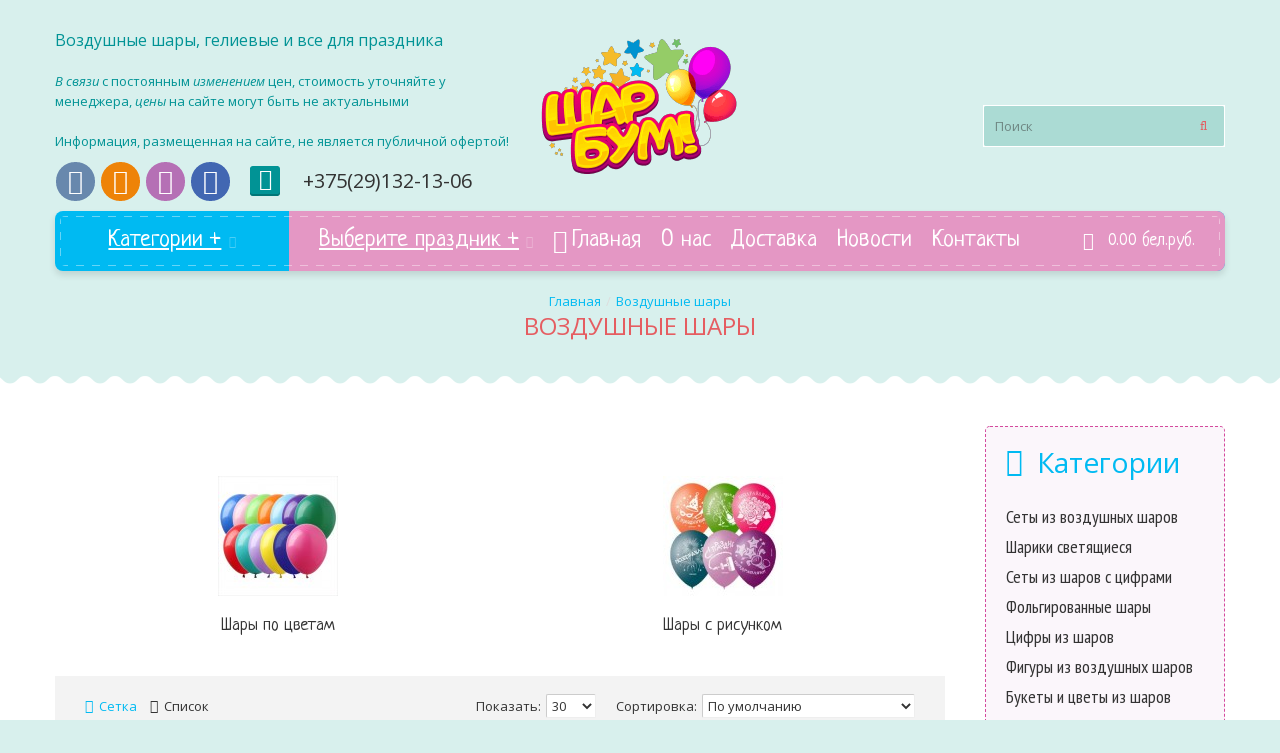

--- FILE ---
content_type: text/html; charset=utf-8
request_url: https://sharbum.by/vozdushnye-shary
body_size: 17143
content:
<!DOCTYPE html>
<html dir="ltr" lang="ru">
<head>
  <!-- Google Tag Manager -->
<script>(function(w,d,s,l,i){w[l]=w[l]||[];w[l].push({'gtm.start':
new Date().getTime(),event:'gtm.js'});var f=d.getElementsByTagName(s)[0],
j=d.createElement(s),dl=l!='dataLayer'?'&l='+l:'';j.async=true;j.src=
'https://www.googletagmanager.com/gtm.js?id='+i+dl;f.parentNode.insertBefore(j,f);
})(window,document,'script','dataLayer','GTM-T9J3P62');</script>
<!-- End Google Tag Manager -->
<meta charset="UTF-8" />
<link href='https://fonts.gstatic.com' rel='preconnect' crossorigin />
<meta name="viewport" content="width=device-width, initial-scale=1.0, maximum-scale=1.0">
<title>Латексные шары купить в Жодино, Борисове, Смолевичах</title>
<base href="https://sharbum.by/" />
<meta name="description" content="Латексные шары купить в Жодино, Борисове, Смолевичах в интернет магазине ШарБум. Все для вашего праздника! Все подробности по телефону: +375 (29) 132-13-06." />
<meta name="keywords" content="Латексные шары, Латексные шары купить" />
<meta http-equiv="X-UA-Compatible" content="IE=edge">
<meta name="generator" content="Kiddos 1.1.1/BurnEngine 1.1.1/OC 2.1.0.2/PHP 5.6.40" />
<link href="https://sharbum.by/vozdushnye-shary" rel="canonical" />
<link href="https://sharbum.by/vozdushnye-shary?page=2" rel="next" />
<link href="https://sharbum.by/image/catalog/sample_data/logo3 (1).png" rel="icon" />
<script data-capture="0">
function includeFontResource(e){"use strict";function t(e,t,c){e.addEventListener?e.addEventListener(t,c,!1):e.attachEvent&&e.attachEvent("on"+t,c)}function c(e){return window.localStorage&&localStorage.font_css_cache&&localStorage.font_css_cache_file===e}function n(){if(window.localStorage&&window.XMLHttpRequest)if(c(a))o(localStorage.font_css_cache);else{var e=new XMLHttpRequest;e.open("GET",a,!0),e.onreadystatechange=function(){4===e.readyState&&200===e.status&&(o(e.responseText),localStorage.font_css_cache=e.responseText,localStorage.font_css_cache_file=a)},e.send()}else{var t=document.createElement("link");t.href=a,t.rel="stylesheet",t.type="text/css",document.getElementsByTagName("head")[0].appendChild(t),document.cookie="font_css_cache"}}function o(e){var t=document.createElement("style");t.setAttribute("type","text/css"),document.getElementsByTagName("head")[0].appendChild(t),t.styleSheet?t.styleSheet.cssText=e:t.innerHTML=e}var a=e;window.localStorage&&localStorage.font_css_cache||document.cookie.indexOf("font_css_cache")>-1?n():t(window,"load",n)}
includeFontResource("//fonts.googleapis.com/css?family=Open+Sans:700italic,600italic,italic,600,700,regular%7CNeucha:regular%7CPT+Sans+Narrow:regular%7CCabin+Sketch:700%7CTitillium+Web:600&subset=latin,cyrillic,cyrillic,cyrillic,cyrillic-ext,latin");
</script>
<link rel="stylesheet" type="text/css" href="https://sharbum.by/image/cache/tb/main.38acaed6d147421a4ea4c89568cab9b5.css?id=1594987047" media="all" />
<link rel="stylesheet" type="text/css" href="https://sharbum.by/image/cache/tb/dynamic.dd3b705c9f9172296d034ae7b6d2e55b.css?id=278091192" media="all" />

<!--[if lt IE 10]>
<link rel="stylesheet" type="text/css" href="catalog/view/theme/BurnEngine/stylesheet/ie.css" media="screen" />
<![endif]-->
<script>(function(window) {
window.tbApp = window.tbApp || {};
var data = {"\/tb\/category_path":"34","\/tb\/route":"product\/category","\/tb\/cache_enabled":0,"\/tb\/basename":"BurnEngine","\/tb\/theme_stylesheet_url":null,"\/tb\/theme_catalog_resource_url":"https:\/\/sharbum.by\/catalog\/view\/theme\/BurnEngine\/","\/tb\/no_image":"https:\/\/sharbum.by\/image\/cache\/no_image-100x100.jpg","\/tb\/image_url":"https:\/\/sharbum.by\/image\/","\/tb\/url\/shopping_cart":"https:\/\/sharbum.by\/index.php?route=checkout\/cart","\/tb\/url\/image_cache":"https:\/\/sharbum.by\/image\/cache\/catalog\/","\/tb\/url\/wishlist":"https:\/\/sharbum.by\/index.php?route=account\/wishlist","\/tb\/url\/compare":"https:\/\/sharbum.by\/index.php?route=product\/compare","\/tb\/is_customer_logged":0,"\/tb\/maximum_width":1170,"\/tb\/msg_position":"topRight","\/tb\/msg_stack":"1","\/tb\/msg_timeout":"5000","\/lang\/text_failure":"\u00d0\u009e\u00d1\u0088\u00d0\u00b8\u00d0\u00b1\u00d0\u00ba\u00d0\u00b0","\/lang\/text_continue":"\u00d0\u009f\u00d1\u0080\u00d0\u00be\u00d0\u00b4\u00d0\u00be\u00d0\u00b6\u00d0\u00b8\u00d1\u0082\u00d1\u008c","\/lang\/text_continue_shopping":"\u00d0\u009f\u00d1\u0080\u00d0\u00be\u00d0\u00b4\u00d0\u00be\u00d0\u00bb\u00d0\u00b6\u00d0\u00b8\u00d1\u0082\u00d1\u008c \u00d0\u00bf\u00d0\u00be\u00d0\u00ba\u00d1\u0083\u00d0\u00bf\u00d0\u00ba\u00d0\u00b8","\/lang\/text_shopping_cart":"\u00d0\u0092\u00d0\u00b0\u00d1\u0088\u00d0\u00b0 \u00d0\u00ba\u00d0\u00be\u00d1\u0080\u00d0\u00b7\u00d0\u00b8\u00d0\u00bd\u00d0\u00b0","\/lang\/text_wishlist":"\u00d0\u0098\u00d0\u00b7\u00d0\u00b1\u00d1\u0080\u00d0\u00b0\u00d0\u00bd\u00d0\u00bd\u00d0\u00be\u00d0\u00b5","\/lang\/text_cart_updated":"\u00d0\u00a2\u00d0\u00be\u00d0\u00b2\u00d0\u00b0\u00d1\u0080 \u00d0\u00b4\u00d0\u00be\u00d0\u00b1\u00d0\u00b0\u00d0\u00b2\u00d0\u00bb\u00d0\u00b5\u00d0\u00bd \u00d0\u00b2 \u00d0\u00ba\u00d0\u00be\u00d1\u0080\u00d0\u00b7\u00d0\u00b8\u00d0\u00bd\u00d1\u0083!","\/lang\/text_wishlist_updated":"\u00d0\u0098\u00d0\u00b7\u00d0\u00b1\u00d1\u0080\u00d0\u00b0\u00d0\u00bd\u00d0\u00bd\u00d0\u00be\u00d0\u00b5 \u00d0\u00be\u00d0\u00b1\u00d0\u00bd\u00d0\u00be\u00d0\u00b2\u00d0\u00bb\u00d0\u00b5\u00d0\u00bd\u00d0\u00be!","\/lang\/text_compare_updated":"\u00d0\u00a2\u00d0\u00be\u00d0\u00b2\u00d0\u00b0\u00d1\u0080\u00d1\u008b \u00d0\u00b2 \u00d1\u0081\u00d1\u0080\u00d0\u00b0\u00d0\u00b2\u00d0\u00bd\u00d0\u00b5\u00d0\u00bd\u00d0\u00b8\u00d0\u00b8 \u00d0\u00be\u00d0\u00b1\u00d0\u00bd\u00d0\u00be\u00d0\u00b2\u00d0\u00bb\u00d0\u00b5\u00d0\u00bd\u00d1\u008b!","\/lang\/text_product_comparison":"\u00d0\u00a1\u00d1\u0080\u00d0\u00b0\u00d0\u00b2\u00d0\u00bd\u00d0\u00b5\u00d0\u00bd\u00d0\u00b8\u00d0\u00b5","\/lang\/text_previous":"\u00d0\u009f\u00d1\u0080\u00d0\u00b5\u00d0\u00b4\u00d1\u008b\u00d0\u00b4\u00d1\u0083\u00d1\u0089\u00d0\u00b8\u00d0\u00b9","\/lang\/text_next":"\u00d0\u00a1\u00d0\u00bb\u00d0\u00b5\u00d0\u00b4\u00d1\u0083\u00d1\u008e\u00d1\u0089\u00d0\u00b8\u00d0\u00b9","\/lang\/text_cookie_policy_title":"Cookie policy","\/lang\/text_cookie_policy_button":"Confirm"};
for(var key in data) tbApp[key] = data[key];
})(window);</script>
<script src="https://sharbum.by/catalog/view/theme/BurnEngine/javascript/critical.js?188275790"></script>
<script src="https://sharbum.by/catalog/view/theme/BurnEngine/javascript/jquery.min.js?1247939436"></script>
<script src="https://sharbum.by/catalog/view/theme/BurnEngine/javascript/jquery-migrate.min.js?1773370791"></script>
<script src="https://sharbum.by/catalog/view/theme/BurnEngine/javascript/bootstrap.min.js?675718391"></script>
<script src="https://sharbum.by/catalog/view/theme/BurnEngine/javascript/app.js?1448758979"></script>
<script src="https://sharbum.by/catalog/view/theme/BurnEngine/javascript/libs.min.js?32734192"></script>
<script src="https://sharbum.by/catalog/view/theme/BurnEngine/javascript/common.js?1386135608"></script>

<link href="catalog/view/javascript/jquery/owl-carousel/owl.carousel.css" type="text/css" rel="stylesheet" media="screen" />
<link href="catalog/view/javascript/jquery/owl-carousel/owl.transitions.css" type="text/css" rel="stylesheet" media="screen" />
<script type="text/javascript" src="catalog/view/javascript/jquery/owl-carousel/owl.carousel.min.js"></script>
</head>

<body class="product-category-34 tb_width_1170 tb_lang_ltr tb_page_product_category [base64]">
  <!-- Google Tag Manager (noscript) -->
<noscript><iframe src="https://www.googletagmanager.com/ns.html?id=GTM-T9J3P62"
height="0" width="0" style="display:none;visibility:hidden"></iframe></noscript>
<!-- End Google Tag Manager (noscript) -->

<div id="fb-root"></div><script type="text/javascript" data-capture="0">window.fbAsyncInit=function(){FB.init({status:true,xfbml:true});if(window.FB_XFBML_parsed!==undefined){window.FB_XFBML_parsed();}else{window.FB_XFBML_parsed=true;}};(function(d,s,id){var js,fjs=d.getElementsByTagName(s)[0];if(d.getElementById(id)){return;}js=d.createElement(s);js.id=id;js.async=true;js.src="//connect.facebook.net/en_US/all.js";fjs.parentNode.insertBefore(js,fjs);}(document,'script','facebook-jssdk'));</script>

<div id="wrapper" class="container-fluid">

  
  
  
  
  
  
  
  
  
  
  
  

  <script type="text/javascript" data-capture="0">
  window.tb_wishlist_label = 'Закладки (0)';
  </script>
<header id="header" class="tb_area_header container-fluid tb_pt_30 tb_pb_30">
  <div class="row_6JMb0 row-wrap tb_content_fixed tbMobileShow">
  <div class="row tb_gut_xs_30 tb_gut_sm_30 tb_gut_md_30 tb_gut_lg_30">
        <div class="col_nwfbv col col-xs-12 col-sm-fill col-md-fill col-lg-4 col-valign-middle tb_pt_0 tb_pr_0 tb_pb_0 tb_pl_0"><div id="Text_IQ1RbGV9" class="tb_wt tb_wt_text display-block"><div class="panel-body tb_text_wrap">
<p><span style="font-size:16px;">Воздушные шары, гелиевые и все для праздника</span></p>

<p><em>В связи</em> с постоянным <em>изменением</em> цен, стоимость уточняйте у менеджера, <em>цены</em> на сайте могут быть не актуальными</p>

<p>Информация, размещенная на сайте, не является публичной офертой!</p>
</div>
</div><div id="Separator_PlJX603O" class="tb_wt tb_wt_separator tb_mt_10 display-block text-left"><div class="tb_separator">
    <span class="clear border" style="border-bottom-width: 0px;"></span>
  </div></div><div id="IconList_JnlPcw22" class="tb_wt tb_wt_icon_list display-inline-block">
<ul class="tb_icon_list tb_inline_view tb_description_right text-center tb_ml_-5 tb_mr_-5 tb_pr_5 clearfix">
  <li>
    <div class="tb_icon_wrap" style="width: 40px; height: 40px; margin-left: 5px;">
      <a href="https://vk.com/club94656274" target="_blank" class="tb_icon tb_style_2 fa fa-vk" style="width: 39px;height: 39px;line-height: 39px;color: #ffffff;font-size: 25px;background-color: #6888ad;border-color: #6888ad;"></a>
    </div>  </li><li>
    <div class="tb_icon_wrap" style="width: 40px; height: 40px; margin-left: 5px;">
      <a href="https://ok.ru/group54334370349301" target="_blank" class="tb_icon tb_style_2 fa fa-odnoklassniki" style="width: 39px;height: 39px;line-height: 39px;color: #ffffff;font-size: 25px;background-color: #ee8308;border-color: #ee8308;"></a>
    </div>  </li><li>
    <div class="tb_icon_wrap" style="width: 40px; height: 40px; margin-left: 5px;">
      <a href="https://www.instagram.com/sharbum.by/" target="_blank" class="tb_icon tb_style_2 fa fa-instagram" style="width: 39px;height: 39px;line-height: 39px;color: #ffffff;font-size: 25px;background-color: #b570b5;border-color: #b570b5;"></a>
    </div>  </li><li>
    <div class="tb_icon_wrap" style="width: 40px; height: 40px; margin-left: 5px;">
      <a href="https://vk.com/away.php?to=https%3A%2F%2Fwww.facebook.com%2F%25D0%2592%25D1%2581%25D0%25B5-%25D0%25B4%25D0%25BB%25D1%258F-%25D0%25BF%25D1%2580%25D0%25B0%25D0%25B7%25D0%25B4%25D0%25BD%25D0%25B8%25D0%25BA%25D0%25B0-176384489580015%2F&cc_key=" target="_blank" class="tb_icon tb_style_2 fa fa-facebook-f" style="width: 39px;height: 39px;line-height: 39px;color: #ffffff;font-size: 25px;background-color: #4267b2;border-color: #4267b2;"></a>
    </div>  </li></ul>


</div><div id="IconList_Uj7mFjcS" class="tb_wt tb_wt_icon_list tbStickyShow tbMobileShow tbMobileMenuShow tbMobileMenuDisplayBlock tbMobilePosition-1 tb_ml_20 display-inline-block">
<ul class="tb_icon_list tb_inline_view tb_description_left text-right tb_ml_-0 tb_mr_-0 tb_pl_0 clearfix">
  <li>
    <div class="tb_icon_wrap" style="width: 30px; height: 30px; margin-right: 0px;">
      <a href="tel:+375291321306" target="_self" class="tb_icon tb_style_1 fa fa-phone" style="width: 30px;height: 30px;line-height: 30px;color: #ffffff;font-size: 22px;background-color: #019395;border-color: #019395;"></a>
    </div><div class="tb_description_wrap" style="padding-left: 13px;">
      <div class="tb_description tb_text_wrap"><p class="buttond"><a target="_self" style="cursor: pointer; font-size:20px;    font-family:open sans;  text-decoration: none; padding:5px 10px; color:#333; background-color:#dddddd9; border-radius:5px; border: 0px solid #019395;" href="tel:+375291321306">+375(29)132-13-06</a></p>
</div>
    </div>
      </li></ul>


</div></div>
        <div class="col_FSn7r col col-xs-12 col-sm-auto col-md-auto col-lg-4 col-align-center col-valign-middle tb_pt_0 tb_pr_0 tb_pb_0 tb_pl_0 tbMobileShow"><div id="HeaderLogoSystem_TXk8xnRf" class="tb_wt tb_wt_header_logo_system tbStickyShow tbMobileShow tbMobileMenuShow tbMobileMenuDisplayBlock tbMobilePosition-1 tb_mb_10 display-inline-block tb_system_logo"><a id="site_logo" href="https://sharbum.by/">
    <img src="https://sharbum.by/image/catalog/sample_data/logo3 (1).png" alt="Интернет магазин ШАРБУМ" />
  </a>
    <script>
  $('.tb_wt_header_logo_system').parent().addClass('tbLogoCol');
  </script></div><span class="tbToggleButtons tbMobileVisible tbMobileHidden">  <span class="tb_toggle btn btn-lg tb_no_text fa fa-bars tbToggleHeader tbMobileVisible tbMobileHidden"></span>  <span class="tb_toggle btn btn-lg tb_no_text fa-shopping-cart tbToggleCart tbMobileVisible tbMobileHidden"></span></span></div>
        <div class="col_R0vT9 col col-xs-12 col-sm-fill col-md-fill col-lg-4 col-align-end col-valign-middle tb_pt_0 tb_pr_0 tb_pb_0 tb_pl_0"><div id="HeaderSearchSystem_NBBqu26L" class="tb_wt tb_wt_header_search_system tbStickyShow tbStickyPosition-7 tbMobileMenuShow tbMobileMenuDisplayBlock tbMobilePosition-5 tb_mb_-20 tb_ml_20 display-inline-block tb_system_search tb_style_1"><div id="search">
  <div class="tb_search_wrap
              form-group-md                            ">
    <input type="text" name="search" value="" placeholder="Поиск" id="filter_keyword" class="input-md" />
    <a id="search_button"
       class="tb_search_button btn
                            btn-default
                                          fa fa-search                            btn-md"
       href="javascript:;"
       title="Поиск"></a>
  </div>
</div></div></div>
      </div>
</div><div class="row_jjj6j row-wrap tb_width_fixed tb_mt_10 tb_mb_-30 tbMainNavigationBar">
  <div class="row tb_gut_xs_0 tb_gut_sm_0 tb_gut_md_0 tb_gut_lg_0">
        <div class="col_eTdWN col col-xs-12 col-sm-1-5 col-md-1-5 col-lg-1-5 col-valign-middle tb_pt_10 tb_pr_0 tb_pb_10 tb_pl_0"><div id="Menu_EgSn9p0u" class="tb_wt tb_wt_menu tbStickyShow tbMobileMenuShow tbMobileMenuDisplayBlock tbMobilePosition-3 tbMainNavigation display-block">

<nav>
  <ul class="nav nav-horizontal nav-responsive nav-justified nav-justified-dropdown tb_separate_menus" data-relative_to="content">
    


<li id="menu_all_categories_Menu_EgSn9p0u_KSgKo" class="tb_link dropdown tb_megamenu .dropd tb_menu_all_categories">
  <span class="tb_toggle tb_bg_str_2"></span>
  <a href="javascript:;">
    <span class="tb_text">Категории +</span>
      </a>
    <div class="dropdown-menu">
    <div class="row tb_separate_columns tb_ip_20">
      <div class="col col-xs-12 col-sm-fill">
        <div class="tb_subcategories"><ul class="tb_listing tb_grid_view tb_gut_20 tb_style_1 tb_size_4">
      <li class="tb_menu_category_KSgKo">
        <a class="h4" href="https://sharbum.by/kompozitsii-iz-vozdushnyx-sharov">
      <span class="tb_text">Сеты из воздушных шаров</span>
    </a>
          </li>
      <li class="tb_menu_category_KSgKo">
        <a class="h4" href="https://sharbum.by/svetyschiesya-shary">
      <span class="tb_text">Шарики светящиеся</span>
    </a>
          </li>
      <li class="tb_menu_category_KSgKo">
        <a class="h4" href="https://sharbum.by/sety-iz-sharov-s-tsiframi">
      <span class="tb_text">Сеты из шаров с цифрами</span>
    </a>
          </li>
      <li class="tb_menu_category_KSgKo">
        <a class="h4" href="https://sharbum.by/folgirovannye-shary">
      <span class="tb_text">Фольгированные шары </span>
    </a>
          </li>
      <li class="tb_menu_category_KSgKo">
        <a class="h4" href="https://sharbum.by/tsifry-iz-sharov">
      <span class="tb_text">Цифры из шаров</span>
    </a>
          </li>
      <li class="tb_menu_category_KSgKo">
        <a class="h4" href="https://sharbum.by/figury-iz-vozdushnyx-sharov">
      <span class="tb_text">Фигуры из воздушных шаров</span>
    </a>
          </li>
      <li class="tb_menu_category_KSgKo">
        <a class="h4" href="https://sharbum.by/bukety-i-tsvety-iz-sharov">
      <span class="tb_text">Букеты и цветы из шаров</span>
    </a>
          </li>
      <li class="tb_menu_category_KSgKo">
        <a class="h4" href="https://sharbum.by/arki-iz-sharov">
      <span class="tb_text">Арки из шаров</span>
    </a>
          </li>
      <li class="tb_menu_category_KSgKo">
        <a class="h4" href="https://sharbum.by/vozdushnye-shary">
      <span class="tb_text">Воздушные шары</span>
    </a>
          </li>
      <li class="tb_menu_category_KSgKo">
        <a class="h4" href="https://sharbum.by/kubki-statuetki-medali">
      <span class="tb_text">Кубки, статуэтки, медали</span>
    </a>
          </li>
      <li class="tb_menu_category_KSgKo">
        <a class="h4" href="https://sharbum.by/prazdnichnaja-odnorazovaja-posuda-kolpachki-jazychki-gudki">
      <span class="tb_text">Праздничная одноразовая посуда, колпачки, язычки-гудки</span>
    </a>
          </li>
      <li class="tb_menu_category_KSgKo">
        <a class="h4" href="https://sharbum.by/svadebnye-aksessuary">
      <span class="tb_text">Свадебные аксессуары</span>
    </a>
          </li>
      <li class="tb_menu_category_KSgKo">
        <a class="h4" href="https://sharbum.by/cvechi-dlja-torta">
      <span class="tb_text">Свечи для торта</span>
    </a>
          </li>
      <li class="tb_menu_category_KSgKo">
        <a class="h4" href="https://sharbum.by/prazdnik">
      <span class="tb_text">Выберите праздник</span>
    </a>
          </li>
      <li class="tb_menu_category_KSgKo">
        <a class="h4" href="https://sharbum.by/oformlenie-zala-vypusknoj-svadba-detskij-sad">
      <span class="tb_text">Оформление зала (Свадьба, Юбилей, Выпускной, Корпоративные праздники)</span>
    </a>
          </li>
  </ul></div>
              </div>
          </div>
  </div>
  </li>

<script type="text/javascript" data-critical="1">
adjustItemSize('#menu_all_categories_Menu_EgSn9p0u_KSgKo .tb_subcategories');
</script>
  </ul>
</nav>

</div></div>
        <div class="col_KjQ7F col col-xs-12 col-sm-fill col-md-fill col-lg-fill col-valign-middle tb_pt_10 tb_pr_0 tb_pb_10 tb_pl_0"><div id="Menu_Vo9b7kFs" class="tb_wt tb_wt_menu tbStickyShow tbStickyFill tbMobileMenuShow tbMobileMenuDisplayBlock tbMobilePosition-3 tbMainNavigation tb_pl_30 display-block">

<nav>
  <ul class="nav nav-horizontal nav-responsive" data-relative_to="content">
    <li id="menu_category_Menu_Vo9b7kFs_87" class="tb_link dropdown tb_menu_category_87" data-responsive='{"1260": {"items_per_row": 8, "items_spacing": 30},"1120": {"items_per_row": 7, "items_spacing": 30},"980": {"items_per_row": 6, "items_spacing": 30},"840": {"items_per_row": 5, "items_spacing": 30},"700": {"items_per_row": 4, "items_spacing": 30},"560": {"items_per_row": 3, "items_spacing": 30},"420": {"items_per_row": 2, "items_spacing": 30},"280": {"items_per_row": 1, "items_spacing": 30}}'>
  <span class="tb_toggle tb_bg_str_2"></span>

    <a href="https://sharbum.by/prazdnik">
    <span class="tb_text"><span>Выберите праздник +</span></span>
      </a>
  
      <ul class=" tb_list_1 dropdown-menu">
      <li class="tb_menu_category_76 tb_link" data-thumb="https://sharbum.by/image/cache/catalog/category/P358AxD9uns-100x100.jpg">
        <a href="https://sharbum.by/prazdnik/1-sentjabrja-den-uchitelja">
      <span class="tb_text">1 сентября, день Учителя </span>
    </a>
      </li>
      <li class="tb_menu_category_77 tb_link" data-thumb="https://sharbum.by/image/cache/catalog/category/YXii8zv0BS8-100x100.jpg">
        <a href="https://sharbum.by/prazdnik/14-fevralja">
      <span class="tb_text">14 февраля</span>
    </a>
      </li>
      <li class="tb_menu_category_79 tb_link" data-thumb="https://sharbum.by/image/cache/catalog/category/x3003gXRCxI-100x100.jpg">
        <a href="https://sharbum.by/prazdnik/23-fevralja">
      <span class="tb_text">23 февраля</span>
    </a>
      </li>
      <li class="tb_menu_category_78 tb_link" data-thumb="https://sharbum.by/image/cache/catalog/category/4KMs7ZfwGtk-100x100.jpg">
        <a href="https://sharbum.by/prazdnik/8-marta">
      <span class="tb_text">8 Марта</span>
    </a>
      </li>
      <li class="tb_menu_category_80 tb_link" data-thumb="https://sharbum.by/image/cache/catalog/category/gfnm8VbSvcw-100x100.jpg">
        <a href="https://sharbum.by/prazdnik/vypiska-iz-roddoma">
      <span class="tb_text">Выписка из роддома</span>
    </a>
      </li>
      <li class="tb_menu_category_81 tb_link" data-thumb="https://sharbum.by/image/cache/catalog/category/iN7aYbg20UI-100x100.jpg">
        <a href="https://sharbum.by/prazdnik/vypusknoj-shkola-detsad">
      <span class="tb_text">Выпускной (школа, детсад) </span>
    </a>
      </li>
      <li class="tb_menu_category_91 tb_link">
        <a href="https://sharbum.by/prazdnik/devichnik">
      <span class="tb_text">Девичник</span>
    </a>
      </li>
      <li class="tb_menu_category_82 tb_link" data-thumb="https://sharbum.by/image/cache/catalog/category/doco61TzR2M-100x100.jpg">
        <a href="https://sharbum.by/prazdnik/den-rozhdenija">
      <span class="tb_text">День рождения</span>
    </a>
      </li>
      <li class="tb_menu_category_83 tb_link" data-thumb="https://sharbum.by/image/cache/catalog/category/OBanpp4WqJQ-100x100.jpg">
        <a href="https://sharbum.by/prazdnik/detskij-den-rozhdenja">
      <span class="tb_text">Детский День рождения </span>
    </a>
      </li>
      <li class="tb_menu_category_84 tb_link" data-thumb="https://sharbum.by/image/cache/catalog/category/fenkN3jwRyY-100x100.jpg">
        <a href="https://sharbum.by/prazdnik/dlja-restoranov-banketov">
      <span class="tb_text">Для ресторанов, банкетов</span>
    </a>
      </li>
      <li class="tb_menu_category_85 tb_link" data-thumb="https://sharbum.by/image/cache/catalog/category/EWkwM5KVpnI-100x100.jpg">
        <a href="https://sharbum.by/prazdnik/novyj-god-i-rozhdestvo">
      <span class="tb_text">Новый год и Рождество</span>
    </a>
      </li>
      <li class="tb_menu_category_88 tb_link" data-thumb="https://sharbum.by/image/cache/catalog/CmI4urUI1kk-100x100.jpg">
        <a href="https://sharbum.by/prazdnik/otkrytie-magazina-torgovogo-objekta">
      <span class="tb_text">Открытие магазина, офиса, торгового объекта</span>
    </a>
      </li>
      <li class="tb_menu_category_86 tb_link" data-thumb="https://sharbum.by/image/cache/catalog/category/Pff1qMOCkIQ-100x100.jpg">
        <a href="https://sharbum.by/prazdnik/svadba">
      <span class="tb_text">Свадьба</span>
    </a>
      </li>
      <li class="tb_menu_category_90 tb_link" data-thumb="https://sharbum.by/image/cache/catalog/yubilej-100x100.jpg">
        <a href="https://sharbum.by/prazdnik/jubilej">
      <span class="tb_text">Юбилей</span>
    </a>
      </li>
  </ul>    
</li>


<li id="menu_home_JrKRe" class="tb_menu_home tb_link">
    <a href="https://sharbum.by/">
    <span class="tb_text">
            <i class="fa fa-home"></i>
             Главная    </span>
  </a>
  </li><li class="tb_link tb_menu_page_4">
    <a href="https://sharbum.by/about_us">
    <span class="tb_text">О нас</span>
      </a>
  </li><li class="tb_link tb_menu_page_6">
    <a href="https://sharbum.by/delivery">
    <span class="tb_text">Доставка</span>
      </a>
  </li><li class="tb_link tb_menu_system_stories_index">
    <a href="https://sharbum.by/index.php?route=stories/index">
    <span class="tb_text">Новости</span>
      </a>
  </li><li class="tb_link tb_menu_page_8">
    <a href="https://sharbum.by/kontakty">
    <span class="tb_text">Контакты</span>
      </a>
  </li>  </ul>
</nav>

</div></div>
        <div class="col_N1TWn col col-xs-12 col-sm-auto col-md-auto col-lg-auto col-align-end col-valign-middle tb_pt_10 tb_pr_0 tb_pb_10 tb_pl_0"><div id="HeaderCartMenuSystem_HJ4nU3fO" class="tb_wt tb_wt_header_cart_menu_system tbStickyShow tbMobileHide tbStickyPosition-8 tbMainNavigation tb_pr_30 display-inline-block tb_system_cart_menu"><div id="cart">
  <ul class="nav nav-responsive">
    <li class="dropdown">
            <a class="btn btn-md tb_no_text tb_no_caret tbStickyOnly" href="https://sharbum.by/index.php?route=checkout/cart"><i class="fa-shopping-cart"></i></a>
            <h3 class="heading">
        <a href="https://sharbum.by/index.php?route=checkout/cart">
                    <i class="tb_icon fa-shopping-cart"></i>
                                                  <span class="tb_total border"><span class="tb_integer">0</span><span class="tb_decimal_point">.</span><span class="tb_decimal">00 </span><span class="tb_currency tb_after">бел.руб.</span></span>
                  </a>
      </h3>
      <div class="dropdown-menu">
        <div class="content">
          <h3>Ваша корзина</h3>
                    <div class="empty">Ваша корзина пуста!</div>
                    <script>
            tbUtils.removeClass(document.querySelector('.tb_wt_header_cart_menu_system .table-striped'), 'table-striped');
            Array.prototype.forEach.call(document.querySelectorAll('.tb_wt_header_cart_menu_system td .btn'), function(el) {
              tbUtils.removeClass(el, 'btn-danger btn-xs');
              tbUtils.addClass(el, 'btn-default btn-sm tb_no_text');
            });
          </script>
        </div>
      </div>
    </li>
  </ul>
</div></div></div>
      </div>
</div></header>


<section id="intro" class="tb_area_intro container-fluid tb_content_fixed tb_pb_45">
  <div class="row_zecuq row-wrap tb_mt_20">
  <div class="row tb_gut_xs_30 tb_gut_sm_30 tb_gut_md_30 tb_gut_lg_30">
        <div class="col_XsgJF col col-xs-12 col-sm-12 col-md-12 col-lg-12 col-align-center col-valign-top tb_pt_0 tb_pr_0 tb_pb_0 tb_pl_0"><div id="BreadcrumbsSystem_K1H46hb0" class="tb_wt tb_wt_breadcrumbs_system display-inline-block tb_system_breadcrumbs"><ul class="breadcrumb">
    <li><a href="https://sharbum.by/"><i class="fa fa-home"></i></a></li>
    <li><a href="https://sharbum.by/vozdushnye-shary">Воздушные шары</a></li>
  </ul></div><div id="Separator_ORLO88aN" class="tb_wt tb_wt_separator display-block text-left"><div class="tb_separator">
    <span class="clear border" style="border-bottom-width: 0px;"></span>
  </div></div><div id="PageTitleSystem_YxxaykfF" class="tb_wt tb_wt_page_title_system display-inline-block tb_system_page_title"><h1>Воздушные шары</h1></div></div>
      </div>
</div></section>


<section id="content" class="tb_area_content row-wrap tb_content_fixed tb_pt_40 tb_pb_40">
    <div class="row tb_gut_xs_30 tb_gut_sm_30 tb_gut_md_40 tb_gut_lg_40">

                <div class="main col col-xs-12 col-sm-fill col-md-fill">
      <div class="row_j3ZUD row-wrap tb_mb_30">
  <div class="row tb_gut_xs_30 tb_gut_sm_30 tb_gut_md_30 tb_gut_lg_30">
        <div class="col_zBDn7 col col-xs-12 col-sm-12 col-md-12 col-lg-12 col-align-default col-valign-top tb_pt_0 tb_pr_0 tb_pb_0 tb_pl_0"><div id="System_V5e7fl42" class="tb_wt tb_wt_system display-block tb_system_category_description"><div class="tb_category_description tb_text_wrap">
  <p><br></p>
</div></div></div>
      </div>
</div><div class="row_XeKnW row-wrap tb_mb_40">
  <div class="row tb_gut_xs_30 tb_gut_sm_30 tb_gut_md_30 tb_gut_lg_30">
        <div class="col_3eIfI col col-xs-12 col-sm-12 col-md-12 col-lg-12 col-valign-top tb_pt_0 tb_pr_0 tb_pb_0 tb_pl_0"><div id="SubcategoriesSystem_QVp8KQh5" class="tb_wt tb_wt_subcategories_system display-block tb_system_subcategory_listing"><div class="panel-body">
  
  <div class="tb_subcategories tb_listing tb_grid_view tb_cstyle_1 text-center tb_image_top tb_SubcategoriesSystem_QVp8KQh5_classes tb_side_nav">
        <div>
      <div class="tb_subcategory tb_item">
                <a class="thumbnail" href="https://sharbum.by/index.php?route=product/category&amp;path=34_57" title="Шары по цветам">
          <span class="image-holder" style="max-width: 120px;">
          <span style="padding-top: 100%">
            <img src="https://sharbum.by/image/cache/catalog/category/shary-po-cvetam-120x120.jpg"
                                  width="120"
                 height="120"
                 alt="Шары по цветам"
                 style="margin-top: -100%"
            />
          </span>
          </span>
        </a>
                        <h3>
          <a href="https://sharbum.by/index.php?route=product/category&amp;path=34_57">
            Шары по цветам                      </a>
        </h3>
                      </div>
    </div>
        <div>
      <div class="tb_subcategory tb_item">
                <a class="thumbnail" href="https://sharbum.by/index.php?route=product/category&amp;path=34_33" title="Шары с рисунком">
          <span class="image-holder" style="max-width: 120px;">
          <span style="padding-top: 100%">
            <img src="https://sharbum.by/image/cache/catalog/category/shary-s-risunkom-120x120.jpg"
                                  width="120"
                 height="120"
                 alt="Шары с рисунком"
                 style="margin-top: -100%"
            />
          </span>
          </span>
        </a>
                        <h3>
          <a href="https://sharbum.by/index.php?route=product/category&amp;path=34_33">
            Шары с рисунком                      </a>
        </h3>
                      </div>
    </div>
      </div>

  
</div>

<script type="text/javascript">
tbApp.onScriptLoaded(function() {
    });
</script>
<script type="text/javascript" data-critical="1">
adjustItemSize('#SubcategoriesSystem_QVp8KQh5', {"1200":{"items_per_row":8,"items_spacing":30},"1050":{"items_per_row":8,"items_spacing":30},"900":{"items_per_row":6,"items_spacing":30},"750":{"items_per_row":5,"items_spacing":30},"500":{"items_per_row":4,"items_spacing":30},"400":{"items_per_row":3,"items_spacing":30},"300":{"items_per_row":2,"items_spacing":30}})
</script></div></div>
      </div>
</div><div class="row_3JyxY row-wrap">
  <div class="row tb_gut_xs_30 tb_gut_sm_30 tb_gut_md_30 tb_gut_lg_30">
        <div class="col_fZUGk col col-xs-12 col-sm-12 col-md-12 col-lg-12 col-valign-top tb_pt_0 tb_pr_0 tb_pb_0 tb_pl_0"><div id="ProductsSystem_ReH9ivFH" class="tb_wt tb_wt_products_system display-block tb_system_products"><nav class="tb_listing_options tb_style_separate tb_mt_0 tb_mb_30 tb_pt_15 tb_pb_15 tb_pl_30 tb_pr_30">
  <div class="product-filter">
    <div class="display">
      <a class="tb_main_color" href="javascript:;" data-view="grid"><i class="fa fa-th-large"></i> Сетка</a>
      <a href="javascript:;" data-view="list"><i class="fa fa-th-list"></i> Список</a>
    </div>
        <div class="limit"><b>Показать:</b>
      <select onchange="location = this.value;">
                        <option value="https://sharbum.by/vozdushnye-shary?limit=25">25</option>
                                <option value="https://sharbum.by/vozdushnye-shary?limit=30" selected="selected">30</option>
                                <option value="https://sharbum.by/vozdushnye-shary?limit=50">50</option>
                                <option value="https://sharbum.by/vozdushnye-shary?limit=75">75</option>
                                <option value="https://sharbum.by/vozdushnye-shary?limit=100">100</option>
                      </select>
    </div>
    <div class="sort"><b>Сортировка:</b>
      <select onchange="location = this.value;">
                        <option value="https://sharbum.by/vozdushnye-shary?sort=p.sort_order&amp;order=ASC" selected="selected">По умолчанию</option>
                                <option value="https://sharbum.by/vozdushnye-shary?sort=pd.name&amp;order=ASC">Название (А - Я)</option>
                                <option value="https://sharbum.by/vozdushnye-shary?sort=pd.name&amp;order=DESC">Название (Я - А)</option>
                                <option value="https://sharbum.by/vozdushnye-shary?sort=p.price&amp;order=ASC">Цена (низкая &gt; высокая)</option>
                                <option value="https://sharbum.by/vozdushnye-shary?sort=p.price&amp;order=DESC">Цена (высокая &gt; низкая)</option>
                                <option value="https://sharbum.by/vozdushnye-shary?sort=rating&amp;order=DESC">Рейтинг (начиная с высокого)</option>
                                <option value="https://sharbum.by/vozdushnye-shary?sort=rating&amp;order=ASC">Рейтинг (начиная с низкого)</option>
                                <option value="https://sharbum.by/vozdushnye-shary?sort=p.model&amp;order=ASC">Модель (А - Я)</option>
                                <option value="https://sharbum.by/vozdushnye-shary?sort=p.model&amp;order=DESC">Модель (Я - А)</option>
                      </select>
    </div>
  </div>
</nav>

<div class="tb_products tb_listing tb_grid_view tb_style_separate tb_product_p_20 tb_buttons_1 tb_ProductsSystem_ReH9ivFH_classes">
    <div class="product-layout">
    <input class="product-id_339" type="hidden" value="" />
    <div class="product-thumb">
      <div class="image"><a href="https://sharbum.by/vozdushnye-shary/shar-s-geliem-assorti-goroshek-12-30sm-12-14-chasov-poleta"><span style="max-width: 200px;"><span style="padding-top: 100%"><img src="https://sharbum.by/image/cache/catalog/goroshek-as-200x200.jpg" width="200" height="200" alt="Шар с гелием ассорти Горошек 12&rdquo;/30см 12-14 часов полета" style="margin-top: -100%" /></span></span></a></div>      <div>
        <div class="caption">
          <h4><a href="https://sharbum.by/vozdushnye-shary/shar-s-geliem-assorti-goroshek-12-30sm-12-14-chasov-poleta">Шар с гелием ассорти Горошек 12&rdquo;/30см 12-14 часов полета</a></h4>                              <p class="price">
                        <span class="price-regular"><span class="tb_integer">5</span><span class="tb_decimal_point">.</span><span class="tb_decimal">10 </span><span class="tb_currency tb_after">бел.руб.</span></span>
                      </p>                                      </div>
                <div class="button-group">
          <div class="tb_button_add_to_cart">
                        <a class="btn btn-sm tb_icon_16 fa-shopping-cart" href="javascript:;" onclick="cart.add('339', '1');">
                          <span data-tooltip="Купить">Купить</span>
            </a>
          </div>                            </div>
                      </div>
                </div>
  </div>    <div class="product-layout">
    <input class="product-id_340" type="hidden" value="" />
    <div class="product-thumb">
      <div class="image"><a href="https://sharbum.by/vozdushnye-shary/shar-s-geliem-assorti-goroshek-12-30sm-ot-60-chasov-poleta"><span style="max-width: 200px;"><span style="padding-top: 100%"><img src="https://sharbum.by/image/cache/catalog/goroshek-as-200x200.jpg" width="200" height="200" alt="Шар с гелием ассорти Горошек 12&rdquo;/30см от 60 часов полета" style="margin-top: -100%" /></span></span></a></div>      <div>
        <div class="caption">
          <h4><a href="https://sharbum.by/vozdushnye-shary/shar-s-geliem-assorti-goroshek-12-30sm-ot-60-chasov-poleta">Шар с гелием ассорти Горошек 12&rdquo;/30см от 60 часов полета</a></h4>                              <p class="price">
                        <span class="price-regular"><span class="tb_integer">5</span><span class="tb_decimal_point">.</span><span class="tb_decimal">10 </span><span class="tb_currency tb_after">бел.руб.</span></span>
                      </p>                                      </div>
                <div class="button-group">
          <div class="tb_button_add_to_cart">
                        <a class="btn btn-sm tb_icon_16 fa-shopping-cart" href="javascript:;" onclick="cart.add('340', '1');">
                          <span data-tooltip="Купить">Купить</span>
            </a>
          </div>                            </div>
                      </div>
                </div>
  </div>    <div class="product-layout">
    <input class="product-id_341" type="hidden" value="" />
    <div class="product-thumb">
      <div class="image"><a href="https://sharbum.by/vozdushnye-shary/shar-s-geliem-assorti-cherno-beloe-goroshek-12-30sm-12-14-chasov-poleta"><span style="max-width: 200px;"><span style="padding-top: 100%"><img src="https://sharbum.by/image/cache/catalog/chb-assorti-200x200.jpg" width="200" height="200" alt="Шар с гелием ассорти черно-белое  Горошек 12&rdquo;/30см 12-14 часов полета" style="margin-top: -100%" /></span></span></a></div>      <div>
        <div class="caption">
          <h4><a href="https://sharbum.by/vozdushnye-shary/shar-s-geliem-assorti-cherno-beloe-goroshek-12-30sm-12-14-chasov-poleta">Шар с гелием ассорти черно-белое  Горошек 12&rdquo;/30см 12-14 часов полета</a></h4>                              <p class="price">
                        <span class="price-regular"><span class="tb_integer">5</span><span class="tb_decimal_point">.</span><span class="tb_decimal">10 </span><span class="tb_currency tb_after">бел.руб.</span></span>
                      </p>                                      </div>
                <div class="button-group">
          <div class="tb_button_add_to_cart">
                        <a class="btn btn-sm tb_icon_16 fa-shopping-cart" href="javascript:;" onclick="cart.add('341', '1');">
                          <span data-tooltip="Купить">Купить</span>
            </a>
          </div>                            </div>
                      </div>
                </div>
  </div>    <div class="product-layout">
    <input class="product-id_342" type="hidden" value="" />
    <div class="product-thumb">
      <div class="image"><a href="https://sharbum.by/vozdushnye-shary/shar-s-geliem-assorti-cherno-beloe-goroshek-12-30sm-ot-60-chasov-poleta"><span style="max-width: 200px;"><span style="padding-top: 100%"><img src="https://sharbum.by/image/cache/catalog/chb-assorti-200x200.jpg" width="200" height="200" alt="Шар с гелием ассорти черно-белое  Горошек 12&rdquo;/30см от 60 часов полета" style="margin-top: -100%" /></span></span></a></div>      <div>
        <div class="caption">
          <h4><a href="https://sharbum.by/vozdushnye-shary/shar-s-geliem-assorti-cherno-beloe-goroshek-12-30sm-ot-60-chasov-poleta">Шар с гелием ассорти черно-белое  Горошек 12&rdquo;/30см от 60 часов полета</a></h4>                              <p class="price">
                        <span class="price-regular"><span class="tb_integer">5</span><span class="tb_decimal_point">.</span><span class="tb_decimal">10 </span><span class="tb_currency tb_after">бел.руб.</span></span>
                      </p>                                      </div>
                <div class="button-group">
          <div class="tb_button_add_to_cart">
                        <a class="btn btn-sm tb_icon_16 fa-shopping-cart" href="javascript:;" onclick="cart.add('342', '1');">
                          <span data-tooltip="Купить">Купить</span>
            </a>
          </div>                            </div>
                      </div>
                </div>
  </div>    <div class="product-layout">
    <input class="product-id_254" type="hidden" value="" />
    <div class="product-thumb">
      <div class="image"><a href="https://sharbum.by/vozdushnye-shary/shar-s-geliem-belyj-12-12-14-chasov-poleta"><span style="max-width: 200px;"><span style="padding-top: 100%"><img src="https://sharbum.by/image/cache/catalog/belyj-shar-200x200.jpg" width="200" height="200" alt="Шар с гелием белый 12&rdquo; 12-14 часов полета" style="margin-top: -100%" /></span></span></a></div>      <div>
        <div class="caption">
          <h4><a href="https://sharbum.by/vozdushnye-shary/shar-s-geliem-belyj-12-12-14-chasov-poleta">Шар с гелием белый 12&rdquo; 12-14 часов полета</a></h4>                              <p class="price">
                        <span class="price-regular"><span class="tb_integer">4</span><span class="tb_decimal_point">.</span><span class="tb_decimal">40 </span><span class="tb_currency tb_after">бел.руб.</span></span>
                      </p>                                      </div>
                <div class="button-group">
          <div class="tb_button_add_to_cart">
                        <a class="btn btn-sm tb_icon_16 fa-shopping-cart" href="javascript:;" onclick="cart.add('254', '1');">
                          <span data-tooltip="Купить">Купить</span>
            </a>
          </div>                            </div>
                      </div>
                </div>
  </div>    <div class="product-layout">
    <input class="product-id_255" type="hidden" value="" />
    <div class="product-thumb">
      <div class="image"><a href="https://sharbum.by/vozdushnye-shary/shar-s-geliem-belyj-12-ot-60-chasov-poleta"><span style="max-width: 200px;"><span style="padding-top: 100%"><img src="https://sharbum.by/image/cache/catalog/belyj-shar-200x200.jpg" width="200" height="200" alt="Шар с гелием белый 12&rdquo; от 60 часов полета" style="margin-top: -100%" /></span></span></a></div>      <div>
        <div class="caption">
          <h4><a href="https://sharbum.by/vozdushnye-shary/shar-s-geliem-belyj-12-ot-60-chasov-poleta">Шар с гелием белый 12&rdquo; от 60 часов полета</a></h4>                              <p class="price">
                        <span class="price-regular"><span class="tb_integer">4</span><span class="tb_decimal_point">.</span><span class="tb_decimal">60 </span><span class="tb_currency tb_after">бел.руб.</span></span>
                      </p>                                      </div>
                <div class="button-group">
          <div class="tb_button_add_to_cart">
                        <a class="btn btn-sm tb_icon_16 fa-shopping-cart" href="javascript:;" onclick="cart.add('255', '1');">
                          <span data-tooltip="Купить">Купить</span>
            </a>
          </div>                            </div>
                      </div>
                </div>
  </div>    <div class="product-layout">
    <input class="product-id_306" type="hidden" value="" />
    <div class="product-thumb">
      <div class="image"><a href="https://sharbum.by/vozdushnye-shary/shar-s-geliem-belyj-24-61sm-ot-72-chasov-poleta"><span style="max-width: 200px;"><span style="padding-top: 100%"><img src="https://sharbum.by/image/cache/catalog/belyj24-200x200.jpg" width="200" height="200" alt="Шар с гелием белый 24&rdquo;/61см от 60 часов полета" style="margin-top: -100%" /></span></span></a></div>      <div>
        <div class="caption">
          <h4><a href="https://sharbum.by/vozdushnye-shary/shar-s-geliem-belyj-24-61sm-ot-72-chasov-poleta">Шар с гелием белый 24&rdquo;/61см от 60 часов полета</a></h4>                              <p class="price">
                        <span class="price-regular"><span class="tb_integer">40</span><span class="tb_decimal_point">.</span><span class="tb_decimal">00 </span><span class="tb_currency tb_after">бел.руб.</span></span>
                      </p>                                      </div>
                <div class="button-group">
          <div class="tb_button_add_to_cart">
                        <a class="btn btn-sm tb_icon_16 fa-shopping-cart" href="javascript:;" onclick="cart.add('306', '1');">
                          <span data-tooltip="Купить">Купить</span>
            </a>
          </div>                            </div>
                      </div>
                </div>
  </div>    <div class="product-layout">
    <input class="product-id_312" type="hidden" value="" />
    <div class="product-thumb">
      <div class="image"><a href="https://sharbum.by/vozdushnye-shary/shar-s-geliem-belyj-36-91sm-ot-72-chasov-poleta"><span style="max-width: 200px;"><span style="padding-top: 100%"><img src="https://sharbum.by/image/cache/catalog/belyj36-200x200.jpg" width="200" height="200" alt="Шар с гелием белый 36&rdquo;/91см от 60 часов полета" style="margin-top: -100%" /></span></span></a></div>      <div>
        <div class="caption">
          <h4><a href="https://sharbum.by/vozdushnye-shary/shar-s-geliem-belyj-36-91sm-ot-72-chasov-poleta">Шар с гелием белый 36&rdquo;/91см от 60 часов полета</a></h4>                              <p class="price">
                        <span class="price-regular"><span class="tb_integer">128</span><span class="tb_decimal_point">.</span><span class="tb_decimal">00 </span><span class="tb_currency tb_after">бел.руб.</span></span>
                      </p>                                      </div>
                <div class="button-group">
          <div class="tb_button_add_to_cart">
                        <a class="btn btn-sm tb_icon_16 fa-shopping-cart" href="javascript:;" onclick="cart.add('312', '1');">
                          <span data-tooltip="Купить">Купить</span>
            </a>
          </div>                            </div>
                      </div>
                </div>
  </div>    <div class="product-layout">
    <input class="product-id_276" type="hidden" value="" />
    <div class="product-thumb">
      <div class="image"><a href="https://sharbum.by/vozdushnye-shary/shar-s-geliem-perlamutr-belyj-12-12-14-chasov-poleta"><span style="max-width: 200px;"><span style="padding-top: 100%"><img src="https://sharbum.by/image/cache/catalog/belyj-perlamutr-200x200.jpg" width="200" height="200" alt="Шар с гелием белый Перламутр 12&rdquo; 12-14 часов полета" style="margin-top: -100%" /></span></span></a></div>      <div>
        <div class="caption">
          <h4><a href="https://sharbum.by/vozdushnye-shary/shar-s-geliem-perlamutr-belyj-12-12-14-chasov-poleta">Шар с гелием белый Перламутр 12&rdquo; 12-14 часов полета</a></h4>                              <p class="price">
                        <span class="price-regular"><span class="tb_integer">0</span><span class="tb_decimal_point">.</span><span class="tb_decimal">00 </span><span class="tb_currency tb_after">бел.руб.</span></span>
                      </p>                                      </div>
                <div class="button-group">
          <div class="tb_button_add_to_cart">
                        <a class="btn btn-sm tb_icon_16 fa-shopping-cart" href="javascript:;" onclick="cart.add('276', '1');">
                          <span data-tooltip="Купить">Купить</span>
            </a>
          </div>                            </div>
                      </div>
                </div>
  </div>    <div class="product-layout">
    <input class="product-id_277" type="hidden" value="" />
    <div class="product-thumb">
      <div class="image"><a href="https://sharbum.by/vozdushnye-shary/shar-s-geliem-belyj-perlamutr-12-ot-60-chasov-poleta"><span style="max-width: 200px;"><span style="padding-top: 100%"><img src="https://sharbum.by/image/cache/catalog/belyj-perlamutr-200x200.jpg" width="200" height="200" alt="Шар с гелием белый Перламутр 12&rdquo; от 60 часов полета" style="margin-top: -100%" /></span></span></a></div>      <div>
        <div class="caption">
          <h4><a href="https://sharbum.by/vozdushnye-shary/shar-s-geliem-belyj-perlamutr-12-ot-60-chasov-poleta">Шар с гелием белый Перламутр 12&rdquo; от 60 часов полета</a></h4>                              <p class="price">
                        <span class="price-regular"><span class="tb_integer">0</span><span class="tb_decimal_point">.</span><span class="tb_decimal">00 </span><span class="tb_currency tb_after">бел.руб.</span></span>
                      </p>                                      </div>
                <div class="button-group">
          <div class="tb_button_add_to_cart">
                        <a class="btn btn-sm tb_icon_16 fa-shopping-cart" href="javascript:;" onclick="cart.add('277', '1');">
                          <span data-tooltip="Купить">Купить</span>
            </a>
          </div>                            </div>
                      </div>
                </div>
  </div>    <div class="product-layout">
    <input class="product-id_329" type="hidden" value="" />
    <div class="product-thumb">
      <div class="image"><a href="https://sharbum.by/vozdushnye-shary/shar-s-geliem-belyj-serdtse-15-38sm-12-14-chasov-poleta"><span style="max-width: 200px;"><span style="padding-top: 100%"><img src="https://sharbum.by/image/cache/catalog/belyj-serdce-200x200.jpg" width="200" height="200" alt="Шар с гелием белый Сердце 15&rdquo;/38см 12-14 часов полета" style="margin-top: -100%" /></span></span></a></div>      <div>
        <div class="caption">
          <h4><a href="https://sharbum.by/vozdushnye-shary/shar-s-geliem-belyj-serdtse-15-38sm-12-14-chasov-poleta">Шар с гелием белый Сердце 15&rdquo;/38см 12-14 часов полета</a></h4>                              <p class="price">
                        <span class="price-regular"><span class="tb_integer">0</span><span class="tb_decimal_point">.</span><span class="tb_decimal">00 </span><span class="tb_currency tb_after">бел.руб.</span></span>
                      </p>                                      </div>
                <div class="button-group">
          <div class="tb_button_add_to_cart">
                        <a class="btn btn-sm tb_icon_16 fa-shopping-cart" href="javascript:;" onclick="cart.add('329', '1');">
                          <span data-tooltip="Купить">Купить</span>
            </a>
          </div>                            </div>
                      </div>
                </div>
  </div>    <div class="product-layout">
    <input class="product-id_330" type="hidden" value="" />
    <div class="product-thumb">
      <div class="image"><a href="https://sharbum.by/vozdushnye-shary/shar-s-geliem-belyj-serdtse-15-38sm-ot-60-chasov-poleta"><span style="max-width: 200px;"><span style="padding-top: 100%"><img src="https://sharbum.by/image/cache/catalog/belyj-serdce-200x200.jpg" width="200" height="200" alt="Шар с гелием белый Сердце 15&rdquo;/38см от 60 часов полета" style="margin-top: -100%" /></span></span></a></div>      <div>
        <div class="caption">
          <h4><a href="https://sharbum.by/vozdushnye-shary/shar-s-geliem-belyj-serdtse-15-38sm-ot-60-chasov-poleta">Шар с гелием белый Сердце 15&rdquo;/38см от 60 часов полета</a></h4>                              <p class="price">
                        <span class="price-regular"><span class="tb_integer">0</span><span class="tb_decimal_point">.</span><span class="tb_decimal">00 </span><span class="tb_currency tb_after">бел.руб.</span></span>
                      </p>                                      </div>
                <div class="button-group">
          <div class="tb_button_add_to_cart">
                        <a class="btn btn-sm tb_icon_16 fa-shopping-cart" href="javascript:;" onclick="cart.add('330', '1');">
                          <span data-tooltip="Купить">Купить</span>
            </a>
          </div>                            </div>
                      </div>
                </div>
  </div>    <div class="product-layout">
    <input class="product-id_343" type="hidden" value="" />
    <div class="product-thumb">
      <div class="image"><a href="https://sharbum.by/vozdushnye-shary/shar-s-geliem-belyj-futbol-12-30sm-12-14-chasov-poleta"><span style="max-width: 200px;"><span style="padding-top: 100%"><img src="https://sharbum.by/image/cache/catalog/football-b-200x200.jpg" width="200" height="200" alt="Шар с гелием белый Футбол 12&rdquo;/30см 12-14 часов полета" style="margin-top: -100%" /></span></span></a></div>      <div>
        <div class="caption">
          <h4><a href="https://sharbum.by/vozdushnye-shary/shar-s-geliem-belyj-futbol-12-30sm-12-14-chasov-poleta">Шар с гелием белый Футбол 12&rdquo;/30см 12-14 часов полета</a></h4>                              <p class="price">
                        <span class="price-regular"><span class="tb_integer">5</span><span class="tb_decimal_point">.</span><span class="tb_decimal">10 </span><span class="tb_currency tb_after">бел.руб.</span></span>
                      </p>                                      </div>
                <div class="button-group">
          <div class="tb_button_add_to_cart">
                        <a class="btn btn-sm tb_icon_16 fa-shopping-cart" href="javascript:;" onclick="cart.add('343', '1');">
                          <span data-tooltip="Купить">Купить</span>
            </a>
          </div>                            </div>
                      </div>
                </div>
  </div>    <div class="product-layout">
    <input class="product-id_344" type="hidden" value="" />
    <div class="product-thumb">
      <div class="image"><a href="https://sharbum.by/vozdushnye-shary/shar-s-geliem-belyj-futbol-12-30sm-ot-60-chasov-poleta"><span style="max-width: 200px;"><span style="padding-top: 100%"><img src="https://sharbum.by/image/cache/catalog/football-b-200x200.jpg" width="200" height="200" alt="Шар с гелием белый Футбол 12&rdquo;/30см от 60 часов полета" style="margin-top: -100%" /></span></span></a></div>      <div>
        <div class="caption">
          <h4><a href="https://sharbum.by/vozdushnye-shary/shar-s-geliem-belyj-futbol-12-30sm-ot-60-chasov-poleta">Шар с гелием белый Футбол 12&rdquo;/30см от 60 часов полета</a></h4>                              <p class="price">
                        <span class="price-regular"><span class="tb_integer">5</span><span class="tb_decimal_point">.</span><span class="tb_decimal">10 </span><span class="tb_currency tb_after">бел.руб.</span></span>
                      </p>                                      </div>
                <div class="button-group">
          <div class="tb_button_add_to_cart">
                        <a class="btn btn-sm tb_icon_16 fa-shopping-cart" href="javascript:;" onclick="cart.add('344', '1');">
                          <span data-tooltip="Купить">Купить</span>
            </a>
          </div>                            </div>
                      </div>
                </div>
  </div>    <div class="product-layout">
    <input class="product-id_359" type="hidden" value="" />
    <div class="product-thumb">
      <div class="image"><a href="https://sharbum.by/vozdushnye-shary/shar-s-geliem-vypusknik-12-30sm-12-14-chasov-poleta"><span style="max-width: 200px;"><span style="padding-top: 100%"><img src="https://sharbum.by/image/cache/catalog/vypusknik-as-200x200.jpg" width="200" height="200" alt="Шар с гелием Выпускник 12&rdquo;/30см 12-14 часов полета" style="margin-top: -100%" /></span></span></a></div>      <div>
        <div class="caption">
          <h4><a href="https://sharbum.by/vozdushnye-shary/shar-s-geliem-vypusknik-12-30sm-12-14-chasov-poleta">Шар с гелием Выпускник 12&rdquo;/30см 12-14 часов полета</a></h4>                              <p class="price">
                        <span class="price-regular"><span class="tb_integer">5</span><span class="tb_decimal_point">.</span><span class="tb_decimal">10 </span><span class="tb_currency tb_after">бел.руб.</span></span>
                      </p>                                      </div>
                <div class="button-group">
          <div class="tb_button_add_to_cart">
                        <a class="btn btn-sm tb_icon_16 fa-shopping-cart" href="javascript:;" onclick="cart.add('359', '1');">
                          <span data-tooltip="Купить">Купить</span>
            </a>
          </div>                            </div>
                      </div>
                </div>
  </div>    <div class="product-layout">
    <input class="product-id_360" type="hidden" value="" />
    <div class="product-thumb">
      <div class="image"><a href="https://sharbum.by/vozdushnye-shary/shar-s-geliem-vypusknik-12-30sm-ot-60-chasov-poleta"><span style="max-width: 200px;"><span style="padding-top: 100%"><img src="https://sharbum.by/image/cache/catalog/vypusknik-as-200x200.jpg" width="200" height="200" alt="Шар с гелием Выпускник 12&rdquo;/30см от 60 часов полета" style="margin-top: -100%" /></span></span></a></div>      <div>
        <div class="caption">
          <h4><a href="https://sharbum.by/vozdushnye-shary/shar-s-geliem-vypusknik-12-30sm-ot-60-chasov-poleta">Шар с гелием Выпускник 12&rdquo;/30см от 60 часов полета</a></h4>                              <p class="price">
                        <span class="price-regular"><span class="tb_integer">5</span><span class="tb_decimal_point">.</span><span class="tb_decimal">10 </span><span class="tb_currency tb_after">бел.руб.</span></span>
                      </p>                                      </div>
                <div class="button-group">
          <div class="tb_button_add_to_cart">
                        <a class="btn btn-sm tb_icon_16 fa-shopping-cart" href="javascript:;" onclick="cart.add('360', '1');">
                          <span data-tooltip="Купить">Купить</span>
            </a>
          </div>                            </div>
                      </div>
                </div>
  </div>    <div class="product-layout">
    <input class="product-id_310" type="hidden" value="" />
    <div class="product-thumb">
      <div class="image"><a href="https://sharbum.by/vozdushnye-shary/shar-s-geliem-goluboj-24-61sm-ot-72-chasov-poleta"><span style="max-width: 200px;"><span style="padding-top: 100%"><img src="https://sharbum.by/image/cache/catalog/goluboj24-200x200.jpg" width="200" height="200" alt="Шар с гелием голубой 24&rdquo;/61см от 60 часов полета" style="margin-top: -100%" /></span></span></a></div>      <div>
        <div class="caption">
          <h4><a href="https://sharbum.by/vozdushnye-shary/shar-s-geliem-goluboj-24-61sm-ot-72-chasov-poleta">Шар с гелием голубой 24&rdquo;/61см от 60 часов полета</a></h4>                              <p class="price">
                        <span class="price-regular"><span class="tb_integer">40</span><span class="tb_decimal_point">.</span><span class="tb_decimal">00 </span><span class="tb_currency tb_after">бел.руб.</span></span>
                      </p>                                      </div>
                <div class="button-group">
          <div class="tb_button_add_to_cart">
                        <a class="btn btn-sm tb_icon_16 fa-shopping-cart" href="javascript:;" onclick="cart.add('310', '1');">
                          <span data-tooltip="Купить">Купить</span>
            </a>
          </div>                            </div>
                      </div>
                </div>
  </div>    <div class="product-layout">
    <input class="product-id_315" type="hidden" value="" />
    <div class="product-thumb">
      <div class="image"><a href="https://sharbum.by/vozdushnye-shary/shar-s-geliem-goluboj-36-91sm-ot-72-chasov-poleta"><span style="max-width: 200px;"><span style="padding-top: 100%"><img src="https://sharbum.by/image/cache/catalog/goluboj36-200x200.jpg" width="200" height="200" alt="Шар с гелием голубой 36&rdquo;/91см от 60 часов полета" style="margin-top: -100%" /></span></span></a></div>      <div>
        <div class="caption">
          <h4><a href="https://sharbum.by/vozdushnye-shary/shar-s-geliem-goluboj-36-91sm-ot-72-chasov-poleta">Шар с гелием голубой 36&rdquo;/91см от 60 часов полета</a></h4>                              <p class="price">
                        <span class="price-regular"><span class="tb_integer">128</span><span class="tb_decimal_point">.</span><span class="tb_decimal">00 </span><span class="tb_currency tb_after">бел.руб.</span></span>
                      </p>                                      </div>
                <div class="button-group">
          <div class="tb_button_add_to_cart">
                        <a class="btn btn-sm tb_icon_16 fa-shopping-cart" href="javascript:;" onclick="cart.add('315', '1');">
                          <span data-tooltip="Купить">Купить</span>
            </a>
          </div>                            </div>
                      </div>
                </div>
  </div>    <div class="product-layout">
    <input class="product-id_286" type="hidden" value="" />
    <div class="product-thumb">
      <div class="image"><a href="https://sharbum.by/vozdushnye-shary/shar-s-geliem-goluboj-perlamutr-12-12-14-chasov-poleta"><span style="max-width: 200px;"><span style="padding-top: 100%"><img src="https://sharbum.by/image/cache/catalog/goluboj-perlamutr-200x200.jpg" width="200" height="200" alt="Шар с гелием голубой Перламутр 12&rdquo; 12-14 часов полета" style="margin-top: -100%" /></span></span></a></div>      <div>
        <div class="caption">
          <h4><a href="https://sharbum.by/vozdushnye-shary/shar-s-geliem-goluboj-perlamutr-12-12-14-chasov-poleta">Шар с гелием голубой Перламутр 12&rdquo; 12-14 часов полета</a></h4>                              <p class="price">
                        <span class="price-regular"><span class="tb_integer">0</span><span class="tb_decimal_point">.</span><span class="tb_decimal">00 </span><span class="tb_currency tb_after">бел.руб.</span></span>
                      </p>                                      </div>
                <div class="button-group">
          <div class="tb_button_add_to_cart">
                        <a class="btn btn-sm tb_icon_16 fa-shopping-cart" href="javascript:;" onclick="cart.add('286', '1');">
                          <span data-tooltip="Купить">Купить</span>
            </a>
          </div>                            </div>
                      </div>
                </div>
  </div>    <div class="product-layout">
    <input class="product-id_287" type="hidden" value="" />
    <div class="product-thumb">
      <div class="image"><a href="https://sharbum.by/vozdushnye-shary/shar-s-geliem-goluboj-perlamutr-12-ot-60-chasov-poleta"><span style="max-width: 200px;"><span style="padding-top: 100%"><img src="https://sharbum.by/image/cache/catalog/goluboj-perlamutr-200x200.jpg" width="200" height="200" alt="Шар с гелием голубой Перламутр 12&rdquo; от 60 часов полета" style="margin-top: -100%" /></span></span></a></div>      <div>
        <div class="caption">
          <h4><a href="https://sharbum.by/vozdushnye-shary/shar-s-geliem-goluboj-perlamutr-12-ot-60-chasov-poleta">Шар с гелием голубой Перламутр 12&rdquo; от 60 часов полета</a></h4>                              <p class="price">
                        <span class="price-regular"><span class="tb_integer">0</span><span class="tb_decimal_point">.</span><span class="tb_decimal">00 </span><span class="tb_currency tb_after">бел.руб.</span></span>
                      </p>                                      </div>
                <div class="button-group">
          <div class="tb_button_add_to_cart">
                        <a class="btn btn-sm tb_icon_16 fa-shopping-cart" href="javascript:;" onclick="cart.add('287', '1');">
                          <span data-tooltip="Купить">Купить</span>
            </a>
          </div>                            </div>
                      </div>
                </div>
  </div>    <div class="product-layout">
    <input class="product-id_361" type="hidden" value="" />
    <div class="product-thumb">
      <div class="image"><a href="https://sharbum.by/vozdushnye-shary/shar-s-geliem-do-svidanija-detskij-sad-12-30sm-12-14-chasov-poleta"><span style="max-width: 200px;"><span style="padding-top: 100%"><img src="https://sharbum.by/image/cache/catalog/detsad-200x200.jpg" width="200" height="200" alt="Шар с гелием До свидания Детский сад 12&rdquo;/30см 12-14 часов полета" style="margin-top: -100%" /></span></span></a></div>      <div>
        <div class="caption">
          <h4><a href="https://sharbum.by/vozdushnye-shary/shar-s-geliem-do-svidanija-detskij-sad-12-30sm-12-14-chasov-poleta">Шар с гелием До свидания Детский сад 12&rdquo;/30см 12-14 часов полета</a></h4>                              <p class="price">
                        <span class="price-regular"><span class="tb_integer">5</span><span class="tb_decimal_point">.</span><span class="tb_decimal">10 </span><span class="tb_currency tb_after">бел.руб.</span></span>
                      </p>                                      </div>
                <div class="button-group">
          <div class="tb_button_add_to_cart">
                        <a class="btn btn-sm tb_icon_16 fa-shopping-cart" href="javascript:;" onclick="cart.add('361', '1');">
                          <span data-tooltip="Купить">Купить</span>
            </a>
          </div>                            </div>
                      </div>
                </div>
  </div>    <div class="product-layout">
    <input class="product-id_362" type="hidden" value="" />
    <div class="product-thumb">
      <div class="image"><a href="https://sharbum.by/vozdushnye-shary/shar-s-geliem-do-svidanija-detskij-sad-12-30sm-ot-60-chasov-poleta"><span style="max-width: 200px;"><span style="padding-top: 100%"><img src="https://sharbum.by/image/cache/catalog/detsad-200x200.jpg" width="200" height="200" alt="Шар с гелием До свидания Детский сад 12&rdquo;/30см от 60 часов полета" style="margin-top: -100%" /></span></span></a></div>      <div>
        <div class="caption">
          <h4><a href="https://sharbum.by/vozdushnye-shary/shar-s-geliem-do-svidanija-detskij-sad-12-30sm-ot-60-chasov-poleta">Шар с гелием До свидания Детский сад 12&rdquo;/30см от 60 часов полета</a></h4>                              <p class="price">
                        <span class="price-regular"><span class="tb_integer">5</span><span class="tb_decimal_point">.</span><span class="tb_decimal">10 </span><span class="tb_currency tb_after">бел.руб.</span></span>
                      </p>                                      </div>
                <div class="button-group">
          <div class="tb_button_add_to_cart">
                        <a class="btn btn-sm tb_icon_16 fa-shopping-cart" href="javascript:;" onclick="cart.add('362', '1');">
                          <span data-tooltip="Купить">Купить</span>
            </a>
          </div>                            </div>
                      </div>
                </div>
  </div>    <div class="product-layout">
    <input class="product-id_357" type="hidden" value="" />
    <div class="product-thumb">
      <div class="image"><a href="https://sharbum.by/vozdushnye-shary/shar-s-geliem-dobro-pozhalovat-12-30sm-12-14-chasov-poleta"><span style="max-width: 200px;"><span style="padding-top: 100%"><img src="https://sharbum.by/image/cache/catalog/welcom-200x200.jpg" width="200" height="200" alt="Шар с гелием Добро пожаловать 12&rdquo;/30см 12-14 часов полета" style="margin-top: -100%" /></span></span></a></div>      <div>
        <div class="caption">
          <h4><a href="https://sharbum.by/vozdushnye-shary/shar-s-geliem-dobro-pozhalovat-12-30sm-12-14-chasov-poleta">Шар с гелием Добро пожаловать 12&rdquo;/30см 12-14 часов полета</a></h4>                              <p class="price">
                        <span class="price-regular"><span class="tb_integer">5</span><span class="tb_decimal_point">.</span><span class="tb_decimal">10 </span><span class="tb_currency tb_after">бел.руб.</span></span>
                      </p>                                      </div>
                <div class="button-group">
          <div class="tb_button_add_to_cart">
                        <a class="btn btn-sm tb_icon_16 fa-shopping-cart" href="javascript:;" onclick="cart.add('357', '1');">
                          <span data-tooltip="Купить">Купить</span>
            </a>
          </div>                            </div>
                      </div>
                </div>
  </div>    <div class="product-layout">
    <input class="product-id_358" type="hidden" value="" />
    <div class="product-thumb">
      <div class="image"><a href="https://sharbum.by/vozdushnye-shary/shar-s-geliem-dobro-pozhalovat-12-30sm-ot-60-chasov-poleta"><span style="max-width: 200px;"><span style="padding-top: 100%"><img src="https://sharbum.by/image/cache/catalog/welcom-200x200.jpg" width="200" height="200" alt="Шар с гелием Добро пожаловать 12&rdquo;/30см от 60 часов полета" style="margin-top: -100%" /></span></span></a></div>      <div>
        <div class="caption">
          <h4><a href="https://sharbum.by/vozdushnye-shary/shar-s-geliem-dobro-pozhalovat-12-30sm-ot-60-chasov-poleta">Шар с гелием Добро пожаловать 12&rdquo;/30см от 60 часов полета</a></h4>                              <p class="price">
                        <span class="price-regular"><span class="tb_integer">5</span><span class="tb_decimal_point">.</span><span class="tb_decimal">10 </span><span class="tb_currency tb_after">бел.руб.</span></span>
                      </p>                                      </div>
                <div class="button-group">
          <div class="tb_button_add_to_cart">
                        <a class="btn btn-sm tb_icon_16 fa-shopping-cart" href="javascript:;" onclick="cart.add('358', '1');">
                          <span data-tooltip="Купить">Купить</span>
            </a>
          </div>                            </div>
                      </div>
                </div>
  </div>    <div class="product-layout">
    <input class="product-id_270" type="hidden" value="" />
    <div class="product-thumb">
      <div class="image"><a href="https://sharbum.by/vozdushnye-shary/shar-s-geliem-zheltyj-12-12-14-chasov-poleta"><span style="max-width: 200px;"><span style="padding-top: 100%"><img src="https://sharbum.by/image/cache/catalog/zheltyj-shar-200x200.jpg" width="200" height="200" alt="Шар с гелием желтый 12&rdquo; 12-14 часов полета" style="margin-top: -100%" /></span></span></a></div>      <div>
        <div class="caption">
          <h4><a href="https://sharbum.by/vozdushnye-shary/shar-s-geliem-zheltyj-12-12-14-chasov-poleta">Шар с гелием желтый 12&rdquo; 12-14 часов полета</a></h4>                              <p class="price">
                        <span class="price-regular"><span class="tb_integer">4</span><span class="tb_decimal_point">.</span><span class="tb_decimal">40 </span><span class="tb_currency tb_after">бел.руб.</span></span>
                      </p>                                      </div>
                <div class="button-group">
          <div class="tb_button_add_to_cart">
                        <a class="btn btn-sm tb_icon_16 fa-shopping-cart" href="javascript:;" onclick="cart.add('270', '1');">
                          <span data-tooltip="Купить">Купить</span>
            </a>
          </div>                            </div>
                      </div>
                </div>
  </div>    <div class="product-layout">
    <input class="product-id_271" type="hidden" value="" />
    <div class="product-thumb">
      <div class="image"><a href="https://sharbum.by/vozdushnye-shary/shar-s-geliem-zheltyj-12-ot-60-chasov-poleta"><span style="max-width: 200px;"><span style="padding-top: 100%"><img src="https://sharbum.by/image/cache/catalog/zheltyj-shar-200x200.jpg" width="200" height="200" alt="Шар с гелием желтый 12&rdquo; от 60 часов полета" style="margin-top: -100%" /></span></span></a></div>      <div>
        <div class="caption">
          <h4><a href="https://sharbum.by/vozdushnye-shary/shar-s-geliem-zheltyj-12-ot-60-chasov-poleta">Шар с гелием желтый 12&rdquo; от 60 часов полета</a></h4>                              <p class="price">
                        <span class="price-regular"><span class="tb_integer">4</span><span class="tb_decimal_point">.</span><span class="tb_decimal">60 </span><span class="tb_currency tb_after">бел.руб.</span></span>
                      </p>                                      </div>
                <div class="button-group">
          <div class="tb_button_add_to_cart">
                        <a class="btn btn-sm tb_icon_16 fa-shopping-cart" href="javascript:;" onclick="cart.add('271', '1');">
                          <span data-tooltip="Купить">Купить</span>
            </a>
          </div>                            </div>
                      </div>
                </div>
  </div>    <div class="product-layout">
    <input class="product-id_304" type="hidden" value="" />
    <div class="product-thumb">
      <div class="image"><a href="https://sharbum.by/vozdushnye-shary/shar-s-geliem-zheltyj-24-61sm-ot-72-chasov-poleta"><span style="max-width: 200px;"><span style="padding-top: 100%"><img src="https://sharbum.by/image/cache/catalog/zheltyj24-200x200.jpg" width="200" height="200" alt="Шар с гелием желтый 24&rdquo;/61см от 60 часов полета" style="margin-top: -100%" /></span></span></a></div>      <div>
        <div class="caption">
          <h4><a href="https://sharbum.by/vozdushnye-shary/shar-s-geliem-zheltyj-24-61sm-ot-72-chasov-poleta">Шар с гелием желтый 24&rdquo;/61см от 60 часов полета</a></h4>                              <p class="price">
                        <span class="price-regular"><span class="tb_integer">40</span><span class="tb_decimal_point">.</span><span class="tb_decimal">00 </span><span class="tb_currency tb_after">бел.руб.</span></span>
                      </p>                                      </div>
                <div class="button-group">
          <div class="tb_button_add_to_cart">
                        <a class="btn btn-sm tb_icon_16 fa-shopping-cart" href="javascript:;" onclick="cart.add('304', '1');">
                          <span data-tooltip="Купить">Купить</span>
            </a>
          </div>                            </div>
                      </div>
                </div>
  </div>    <div class="product-layout">
    <input class="product-id_318" type="hidden" value="" />
    <div class="product-thumb">
      <div class="image"><a href="https://sharbum.by/vozdushnye-shary/shar-s-geliem-zheltyj-36-91sm-ot-72-chasov-poleta"><span style="max-width: 200px;"><span style="padding-top: 100%"><img src="https://sharbum.by/image/cache/catalog/zheltyj36-200x200.jpg" width="200" height="200" alt="Шар с гелием желтый 36&rdquo;/91см от 60 часов полета" style="margin-top: -100%" /></span></span></a></div>      <div>
        <div class="caption">
          <h4><a href="https://sharbum.by/vozdushnye-shary/shar-s-geliem-zheltyj-36-91sm-ot-72-chasov-poleta">Шар с гелием желтый 36&rdquo;/91см от 60 часов полета</a></h4>                              <p class="price">
                        <span class="price-regular"><span class="tb_integer">128</span><span class="tb_decimal_point">.</span><span class="tb_decimal">00 </span><span class="tb_currency tb_after">бел.руб.</span></span>
                      </p>                                      </div>
                <div class="button-group">
          <div class="tb_button_add_to_cart">
                        <a class="btn btn-sm tb_icon_16 fa-shopping-cart" href="javascript:;" onclick="cart.add('318', '1');">
                          <span data-tooltip="Купить">Купить</span>
            </a>
          </div>                            </div>
                      </div>
                </div>
  </div>    <div class="product-layout">
    <input class="product-id_321" type="hidden" value="" />
    <div class="product-thumb">
      <div class="image"><a href="https://sharbum.by/vozdushnye-shary/shar-s-geliem-zheltyj-mnogotsvetnyj-12-30sm-12-14-chasov-poleta"><span style="max-width: 200px;"><span style="padding-top: 100%"><img src="https://sharbum.by/image/cache/catalog/zheltyj-mnogo-200x200.jpg" width="200" height="200" alt="Шар с гелием желтый многоцветный 12&rdquo;/30см 12-14 часов полета" style="margin-top: -100%" /></span></span></a></div>      <div>
        <div class="caption">
          <h4><a href="https://sharbum.by/vozdushnye-shary/shar-s-geliem-zheltyj-mnogotsvetnyj-12-30sm-12-14-chasov-poleta">Шар с гелием желтый многоцветный 12&rdquo;/30см 12-14 часов полета</a></h4>                              <p class="price">
                        <span class="price-regular"><span class="tb_integer">4</span><span class="tb_decimal_point">.</span><span class="tb_decimal">60 </span><span class="tb_currency tb_after">бел.руб.</span></span>
                      </p>                                      </div>
                <div class="button-group">
          <div class="tb_button_add_to_cart">
                        <a class="btn btn-sm tb_icon_16 fa-shopping-cart" href="javascript:;" onclick="cart.add('321', '1');">
                          <span data-tooltip="Купить">Купить</span>
            </a>
          </div>                            </div>
                      </div>
                </div>
  </div>    <div class="product-layout">
    <input class="product-id_322" type="hidden" value="" />
    <div class="product-thumb">
      <div class="image"><a href="https://sharbum.by/vozdushnye-shary/shar-s-geliem-zheltyj-mnogotsvetnyj-12-30sm-ot-60-chasov-poleta"><span style="max-width: 200px;"><span style="padding-top: 100%"><img src="https://sharbum.by/image/cache/catalog/zheltyj-mnogo-200x200.jpg" width="200" height="200" alt="Шар с гелием желтый многоцветный 12&rdquo;/30см от 60 часов полета" style="margin-top: -100%" /></span></span></a></div>      <div>
        <div class="caption">
          <h4><a href="https://sharbum.by/vozdushnye-shary/shar-s-geliem-zheltyj-mnogotsvetnyj-12-30sm-ot-60-chasov-poleta">Шар с гелием желтый многоцветный 12&rdquo;/30см от 60 часов полета</a></h4>                              <p class="price">
                        <span class="price-regular"><span class="tb_integer">4</span><span class="tb_decimal_point">.</span><span class="tb_decimal">80 </span><span class="tb_currency tb_after">бел.руб.</span></span>
                      </p>                                      </div>
                <div class="button-group">
          <div class="tb_button_add_to_cart">
                        <a class="btn btn-sm tb_icon_16 fa-shopping-cart" href="javascript:;" onclick="cart.add('322', '1');">
                          <span data-tooltip="Купить">Купить</span>
            </a>
          </div>                            </div>
                      </div>
                </div>
  </div>  </div>

<div class="pagination tb_mt_40 tb_mb_0 tb_pt_40">
  <ul class="links"><li class="active"><span>1</span></li><li><a href="https://sharbum.by/vozdushnye-shary?page=2">2</a></li><li><a href="https://sharbum.by/vozdushnye-shary?page=3">3</a></li><li><a href="https://sharbum.by/vozdushnye-shary?page=4">4</a></li><li><a href="https://sharbum.by/vozdushnye-shary?page=2">&gt;</a></li><li><a href="https://sharbum.by/vozdushnye-shary?page=4">&gt;|</a></li></ul>    <div class="results">Показано с 1 по 30 из 109 (всего 4 страниц)</div>
  </div>


<script type="text/javascript" data-capture="1">
tbApp.onScriptLoaded(function() {

    $('#ProductsSystem_ReH9ivFH').on('click', '.display > a', function() {
      if ($(this).is('.tb_main_color')) {
        return false;
      }
      $.cookie('listingType', $(this).data('view'), { path: '/' });
      location.reload();
    });

    if (!tbUtils.is_touch) {

                
                
                
    }
});
</script>

<script type="text/javascript" data-critical="1">
adjustItemSize('#ProductsSystem_ReH9ivFH', {"1250":{"items_per_row":5,"items_spacing":40},"1050":{"items_per_row":3,"items_spacing":40},"850":{"items_per_row":3,"items_spacing":30},"650":{"items_per_row":2,"items_spacing":30},"450":{"items_per_row":1,"items_spacing":30}});
</script></div></div>
      </div>
</div>    </div>

                    
                    <aside id="right_col" class="sidebar col col-xs-12 col-sm-auto col-md-auto">
      <div class="row_1lQSc row-wrap tb_content_fixed tb_mb_40">
  <div class="row tb_gut_xs_30 tb_gut_sm_30 tb_gut_md_40 tb_gut_lg_40">
        <div class="col_CDmyc col col-xs-12 col-sm-12 col-md-12 col-lg-12 col-align-default col-valign-top tb_pt_0 tb_pr_0 tb_pb_0 tb_pl_0"><div id="Categories_Nfc6R7ee" class="tb_wt tb_wt_categories tb_pt_20 tb_pr_20 tb_pb_20 tb_pl_20 display-block tb_wt_menu"><div class="panel-heading  tb_mb_30 text-left">
  <h2 class="panel-title"><span class="tb_icon ico-kiddos-hot-air-balloon" style="font-size: 100%;"></span>Категории</h2>
</div>
<div class="panel-body">

  
    <ul>
                                                    <li>
                        <h4><a href="https://sharbum.by/kompozitsii-iz-vozdushnyx-sharov">Сеты из воздушных шаров</a></h4>
                      </li>
                    <li>
                        <h4><a href="https://sharbum.by/svetyschiesya-shary">Шарики светящиеся</a></h4>
                      </li>
                    <li>
                        <h4><a href="https://sharbum.by/sety-iz-sharov-s-tsiframi">Сеты из шаров с цифрами</a></h4>
                      </li>
                    <li>
                        <h4><a href="https://sharbum.by/folgirovannye-shary">Фольгированные шары </a></h4>
                      </li>
                    <li>
                        <h4><a href="https://sharbum.by/tsifry-iz-sharov">Цифры из шаров</a></h4>
                      </li>
                    <li>
                        <h4><a href="https://sharbum.by/figury-iz-vozdushnyx-sharov">Фигуры из воздушных шаров</a></h4>
                      </li>
                    <li>
                        <h4><a href="https://sharbum.by/bukety-i-tsvety-iz-sharov">Букеты и цветы из шаров</a></h4>
                      </li>
                    <li>
                        <h4><a href="https://sharbum.by/arki-iz-sharov">Арки из шаров</a></h4>
                      </li>
                    <li class="tb_active">
                        <h4><a href="https://sharbum.by/vozdushnye-shary">Воздушные шары</a></h4>
                        <ul class="tb_list_1">
                        <li>
                    <span><a href="https://sharbum.by/index.php?route=product/category&amp;path=34_57">Шары по цветам</a></span>
                            </li>
                        <li>
                    <span><a href="https://sharbum.by/index.php?route=product/category&amp;path=34_33">Шары с рисунком</a></span>
                            </li>
              </ul>
        </li>
                    <li>
                        <h4><a href="https://sharbum.by/kubki-statuetki-medali">Кубки, статуэтки, медали</a></h4>
                      </li>
                    <li>
                        <h4><a href="https://sharbum.by/prazdnichnaja-odnorazovaja-posuda-kolpachki-jazychki-gudki">Праздничная одноразовая посуда, колпачки, язычки-гудки</a></h4>
                      </li>
                    <li>
                        <h4><a href="https://sharbum.by/svadebnye-aksessuary">Свадебные аксессуары</a></h4>
                      </li>
                    <li>
                        <h4><a href="https://sharbum.by/cvechi-dlja-torta">Свечи для торта</a></h4>
                      </li>
                    <li>
                        <h4><a href="https://sharbum.by/prazdnik">Выберите праздник</a></h4>
                      </li>
                    <li>
                        <h4><a href="https://sharbum.by/oformlenie-zala-vypusknoj-svadba-detskij-sad">Оформление зала (Свадьба, Юбилей, Выпускной, Корпоративные праздники)</a></h4>
                      </li>
          </ul>
  
</div>


</div></div>
      </div>
</div>    </aside>
        
  </div>
</section>


<section id="footer" class="tb_area_footer container-fluid tb_content_fixed tb_pt_50 tb_pb_100">
  <div class="row_TdcVT row-wrap tb_mb_50">
  <div class="row tb_gut_xs_30 tb_gut_sm_30 tb_gut_md_30 tb_gut_lg_30">
        <div class="col_G2G4R col col-xs-12 col-sm-1-5 col-md-1-5 col-lg-1-5 col-valign-top tb_pt_0 tb_pr_0 tb_pb_0 tb_pl_0"><div id="Menu_R8oW6QES" class="tb_wt tb_wt_menu display-block"><div class="panel-heading  tb_mb_20 text-left">
  <h2 class="panel-title"><span class="tb_text">Каталог</span></h2>
</div>


<nav>
  <ul class="nav nav-stacked tb_list_1" data-relative_to="menu">
    <li id="menu_category_Menu_R8oW6QES_34" class="tb_link dropdown tb_menu_category_34">
  <span class="tb_toggle tb_bg_str_2"></span>

    <a href="https://sharbum.by/vozdushnye-shary">
    <span class="tb_text"><span>Воздушные шары</span></span>
      </a>
  
      <ul class=" tb_list_1 dropdown-menu">
      <li class="tb_menu_category_57 tb_link" data-thumb="https://sharbum.by/image/cache/catalog/category/shary-po-cvetam-100x100.jpg">
        <a class="list" href="https://sharbum.by/index.php?route=product/category&amp;path=34_57">
      <span class="tb_text">Шары по цветам</span>
    </a>
      </li>
      <li class="tb_menu_category_33 tb_link" data-thumb="https://sharbum.by/image/cache/catalog/category/shary-s-risunkom-100x100.jpg">
        <a class="list" href="https://sharbum.by/index.php?route=product/category&amp;path=34_33">
      <span class="tb_text">Шары с рисунком</span>
    </a>
      </li>
  </ul>    
</li>


<li id="menu_category_Menu_R8oW6QES_60" class="tb_link tb_menu_category_60">
  <span class="tb_toggle tb_bg_str_2"></span>

    <a href="https://sharbum.by/tsifry-iz-sharov/folgirovannye-tsifry">
    <span class="tb_text"><span>Фольгированные цифры</span></span>
      </a>
  
  
</li>


<li id="menu_category_Menu_R8oW6QES_75" class="tb_link dropdown tb_menu_category_75">
  <span class="tb_toggle tb_bg_str_2"></span>

    <a href="https://sharbum.by/folgirovannye-shary">
    <span class="tb_text"><span>Фольгированные шары </span></span>
      </a>
  
      <ul class=" tb_list_1 dropdown-menu">
      <li class="tb_menu_category_59 tb_link" data-thumb="https://sharbum.by/image/cache/catalog/category/folgirovannye-bolshie-figury-100x100.jpg">
        <a class="list" href="https://sharbum.by/folgirovannye-shary/folgirovannye-bolshie-figury">
      <span class="tb_text">Фольгированные большие фигуры</span>
    </a>
      </li>
      <li class="tb_menu_category_17 tb_link" data-thumb="https://sharbum.by/image/cache/catalog/category/serdca-zvezdy-100x100.jpg">
        <a class="list" href="https://sharbum.by/index.php?route=product/category&amp;path=75_17">
      <span class="tb_text">Сердца и Звезды</span>
    </a>
      </li>
      <li class="tb_menu_category_24 tb_link" data-thumb="https://sharbum.by/image/cache/catalog/category/folgirovannye-kruglye-shary-100x100.jpg">
        <a class="list" href="https://sharbum.by/index.php?route=product/category&amp;path=75_24">
      <span class="tb_text">Фольгированные круглые</span>
    </a>
      </li>
  </ul>    
</li>


<li id="menu_category_Menu_R8oW6QES_71" class="tb_link tb_menu_category_71">
  <span class="tb_toggle tb_bg_str_2"></span>

    <a href="https://sharbum.by/podarochnye-korobki">
    <span class="tb_text"><span>Подарочные коробки</span></span>
      </a>
  
  
</li>


<li id="menu_category_Menu_R8oW6QES_70" class="tb_link tb_menu_category_70">
  <span class="tb_toggle tb_bg_str_2"></span>

    <a href="https://sharbum.by/svadebnye-aksessuary">
    <span class="tb_text"><span>Свадебные аксессуары</span></span>
      </a>
  
  
</li>


<li id="menu_category_Menu_R8oW6QES_61" class="tb_link tb_menu_category_61">
  <span class="tb_toggle tb_bg_str_2"></span>

    <a href="https://sharbum.by/kompozitsii-iz-vozdushnyx-sharov">
    <span class="tb_text"><span>Сеты из воздушных шаров</span></span>
      </a>
  
  
</li>


  </ul>
</nav>

</div></div>
        <div class="col_Vwj3K col col-xs-12 col-sm-1-5 col-md-1-5 col-lg-1-5 col-valign-top tb_pt_0 tb_pr_0 tb_pb_0 tb_pl_0"><div id="Menu_TADtYIT5" class="tb_wt tb_wt_menu display-block"><div class="panel-heading  tb_mb_20 text-left">
  <h2 class="panel-title"><span class="tb_text">О нас</span></h2>
</div>


<nav>
  <ul class="nav nav-stacked tb_list_1" data-relative_to="menu">
    <li class="tb_link tb_menu_page_6">
    <a href="https://sharbum.by/delivery">
    <span class="tb_text">Доставка</span>
      </a>
  </li><li class="tb_link tb_menu_page_8">
    <a href="https://sharbum.by/kontakty">
    <span class="tb_text">Контакты</span>
      </a>
  </li><li class="tb_link tb_menu_page_4">
    <a href="https://sharbum.by/about_us">
    <span class="tb_text">О нас</span>
      </a>
  </li>  </ul>
</nav>

</div></div>
        <div class="col_I6OkD col col-xs-12 col-sm-1-5 col-md-1-5 col-lg-1-5 col-valign-top tb_pt_0 tb_pr_0 tb_pb_0 tb_pl_0"><div id="IconList_GKoL7C1s" class="tb_wt tb_wt_icon_list display-block"><div class="panel-heading  tb_mb_20 text-left">
  <h2 class="panel-title">Контакты</h2>
</div>

<ul class="tb_icon_list tb_list_view tb_description_right tb_icons_middle clearfix">
  <li>
    <div class="tb_icon_wrap" style="width: 30px; height: 30px;">
      <span class="tb_icon tb_style_3 fa fa-phone" style="width: 25px;height: 25px;line-height: 25px;color: #6ec1b6;font-size: 15px;"></span>
    </div><div class="tb_description_wrap" style="padding-left: 10.5px;">
      <div class="tb_description tb_text_wrap"><p>+375 (29) 132-13-06</p>
</div>
    </div>
      </li><li>
    <div class="tb_icon_wrap" style="width: 30px; height: 30px;">
      <span class="tb_icon tb_style_3 fa fa-envelope" style="width: 25px;height: 25px;line-height: 25px;color: #6ec1b6;font-size: 15px;"></span>
    </div><div class="tb_description_wrap" style="padding-left: 10.5px;">
      <div class="tb_description tb_text_wrap"><p><a href="mailto:info@sharbum.by">info@sharbum.by</a></p>
</div>
    </div>
      </li><li>
    <div class="tb_icon_wrap" style="width: 30px; height: 30px;">
      <span class="tb_icon tb_style_3 fa fa-home" style="width: 25px;height: 25px;line-height: 25px;color: #6ec1b6;font-size: 15px;"></span>
    </div><div class="tb_description_wrap" style="padding-left: 10.5px;">
      <div class="tb_description tb_text_wrap"><p>Жодино - ул. Ленина, 20 (Гум, 1-й этаж) </p>
</div>
    </div>
      </li><li>
    <div class="tb_icon_wrap" style="width: 30px; height: 30px;">
      <span class="tb_icon tb_style_3 fa fa-home" style="width: 25px;height: 25px;line-height: 25px;color: #6ec1b6;font-size: 15px;"></span>
    </div><div class="tb_description_wrap" style="padding-left: 10.5px;">
      <div class="tb_description tb_text_wrap"><p>Жодино - пр. Ленина, 3а, пом. 17 (Мартин, 2-й этаж) </p>
</div>
    </div>
      </li></ul>


</div><div id="IconList_NDcE4Cm8" class="tb_wt tb_wt_icon_list tb_mt_10 display-block">
<ul class="tb_icon_list tb_inline_view tb_description_right text-left tb_ml_-10 tb_mr_-10 tb_pr_10 clearfix">
  <li>
    <div class="tb_icon_wrap" style="width: 30px; height: 30px; margin-left: 10px;">
      <a href="https://vk.com/club94656274" target="_blank" class="tb_icon tb_style_2 fa fa-vk" style="width: 25px;height: 25px;line-height: 25px;color: #ffffff;font-size: 15px;background-color: #6ec1b6;border-color: #6ec1b6;"></a>
    </div>  </li><li>
    <div class="tb_icon_wrap" style="width: 30px; height: 30px; margin-left: 10px;">
      <a href="https://ok.ru/group54334370349301" target="_blank" class="tb_icon tb_style_2 fa fa-odnoklassniki" style="width: 25px;height: 25px;line-height: 25px;color: #ffffff;font-size: 15px;background-color: #6ec1b6;border-color: #6ec1b6;"></a>
    </div>  </li><li>
    <div class="tb_icon_wrap" style="width: 30px; height: 30px; margin-left: 10px;">
      <a href="https://www.instagram.com/shary_zhodino_borisov/" target="_blank" class="tb_icon tb_style_2 fa fa-instagram" style="width: 25px;height: 25px;line-height: 25px;color: #ffffff;font-size: 15px;background-color: #6ec1b6;border-color: #6ec1b6;"></a>
    </div>  </li><li>
    <div class="tb_icon_wrap" style="width: 30px; height: 30px; margin-left: 10px;">
      <a href="https://vk.com/away.php?to=https%3A%2F%2Fwww.facebook.com%2F%25D0%2592%25D1%2581%25D0%25B5-%25D0%25B4%25D0%25BB%25D1%258F-%25D0%25BF%25D1%2580%25D0%25B0%25D0%25B7%25D0%25B4%25D0%25BD%25D0%25B8%25D0%25BA%25D0%25B0-176384489580015%2F&cc_key=" target="_blank" class="tb_icon tb_style_2 fa fa-facebook-f" style="width: 25px;height: 25px;line-height: 25px;color: #ffffff;font-size: 15px;background-color: #6ec1b6;border-color: #6ec1b6;"></a>
    </div>  </li></ul>


</div></div>
        <div class="col_LWMSN col col-xs-12 col-sm-1-5 col-md-1-5 col-lg-2-5 col-valign-top tb_pt_0 tb_pr_0 tb_pb_0 tb_pl_0"><div id="IconList_HYD6u3pv" class="tb_wt tb_wt_icon_list display-block"><div class="panel-heading  tb_mb_20 text-left">
  <h2 class="panel-title">Доставка</h2>
</div>

<ul class="tb_icon_list tb_list_view tb_description_right tb_icons_middle clearfix">
  <li>
    <div class="tb_icon_wrap" style="width: 30px; height: 30px;">
      <span class="tb_icon tb_style_3 fa fa-automobile" style="width: 25px;height: 25px;line-height: 25px;color: #6ec1b6;font-size: 15px;"></span>
    </div><div class="tb_description_wrap" style="padding-left: 10.5px;">
      <div class="tb_description tb_text_wrap"><p>В Жодино, Борисов, Смолевичи</p>

<p>Борисов, улица Гагарина, 105А (Веста)</p>
</div>
    </div>
      </li></ul>


</div></div>
      </div>
</div></section>


<footer id="bottom" class="tb_area_bottom container-fluid tb_content_fixed tb_pt_20 tb_pb_30">
  <div class="row tb_gut_xs_20 tb_gut_sm_20 tb_gut_md_30">
    <div class="col-md-auto col-sm-auto col-xs-12 col-valign-middle">
      <!--<p id="copy"><span>&copy; Copyright 2015-2026. Powered by <a href="http://www.opencart.com">Open Cart</a>.</span> <br /> <a class="tb_main_color" href="http://demo.themeburn.com/kiddos/">Kiddos theme</a> made by <a href="http://www.themeburn.com">ThemeBurn.com</a></p>-->
	  <a href="http://blackart.by">Разработал БлэкАрт</a>
    </div>
      </div>
</footer>

</div>



<script type="text/javascript" data-critical="1">
if (typeof window.tb_wishlist_label != 'undefined') {
    Array.prototype.forEach.call(document.querySelectorAll('a.wishlist_total, li.wishlist_total > a > .tb_text'), function(el) {
        var holder = document.createElement('span'),
            number = document.createTextNode(window.tb_wishlist_label.replace(/[^0-9]/g, ''));

        holder.appendChild(number);
        holder.classList.add('tb_items');
        el.appendChild(holder);
    });
}
</script>





<script>
scroll_to_top ();
</script>

<script>
tbApp.onScriptLoaded(function() {
  var page_url = window.location.href; 

  includeSvgResource("system/vendor/BurnEngine/themes/kiddos/images/decoration.svg", 3);

  $('body')
    .prepend('<div id="decoration_scene_top" data-limit-x="0">' + 
  			 '  <div class="tb_dec__layer"><span class="tb_dec__pos1"><span class="tb_dec__cloud1"><svg viewBox="0 0 165 102"><use xlink:href="' + page_url + '#tb_dec_cloud_1"></use></svg></span></div>' +
  			 '  <div class="tb_dec__layer"><span class="tb_dec__pos2"><span class="tb_dec__cloud1 tb_dec__flipped"><svg viewBox="0 0 165 102"><use xlink:href="' + page_url + '#tb_dec_cloud_1"></use></svg></span></span></div>' +
  			 '  <div class="tb_dec__layer"><span class="tb_dec__pos4 tb_dec__reverse"><span class="tb_dec__cloud3"><svg viewBox="0 0 85 53"><use xlink:href="' + page_url + '#tb_dec_cloud_3"></use></svg></span></div>' +
  			 '  <div class="tb_dec__layer"><span class="tb_dec__pos3"><span class="tb_dec__plane"><span class="tb_dec__part1"><svg viewBox="0 0 92 59"><use xlink:href="' + page_url + '#tb_dec_plane_body"></use></svg></span><span class="tb_dec__part2"><svg viewBox="0 0 6 60"><use xlink:href="' + page_url + '#tb_dec_plane_fin"></use></svg></span></span></span></div>' +
  			 '  <div class="tb_dec__layer"><span class="tb_dec__pos5 tb_dec__reverse"><span class="tb_dec__plane tb_dec__flipped"><span class="tb_dec__part1"><svg viewBox="0 0 92 59"><use xlink:href="' + page_url + '#tb_dec_plane_body"></use></svg></span><span class="tb_dec__part2"><svg viewBox="0 0 6 60"><use xlink:href="' + page_url + '#tb_dec_plane_fin"></use></svg></span></span></span></div>' +
             '</div>');

  var w = 0,
      h = 0;

  tbUtils.onSizeChange(function() {
    if (w != $(window).width()) {
      w = $(window).width();
      h = $(window).height();
      
      $('#decoration_animation').remove();
      $('head')
        .append('<style id="decoration_animation" type="text/css">' +
                '@keyframes move_left_to_right {' +
                '  0%   { transform: translate3d(0, 0, 0);      }' +
                '  100% { transform: translate3d(' + (w + 200) + 'px, 0, 0); }' +
                '}' +
                '@keyframes plane_move {' +
                '  0%   { transform: translate3d(0, 0, 0);    }' +
                '  40%  { transform: translate3d(' + (w + 200) + 'px, 0, 0); }' +
                '  100% { transform: translate3d(' + (w + 200) + 'px, 0, 0); }' +
                '}' +
                '@keyframes fin_rotate {' +
                '  0%   { transform: rotateX(0deg);    }' +
                '  100% { transform: rotateX(180deg);  }' +
                '}' +
                '</style>');
    }
  });
  
  tbApp.triggerResizeCallbacks();
});
(function(window) {

window.tbApp = window.tbApp || {};

function executeInline(tbApp) {
        tbApp.trigger("inlineScriptsLoaded");
    }

if (window.tbApp.onScriptLoaded !== undefined) {
    window.tbApp.onScriptLoaded(function() {
        executeInline.call(window, window.tbApp);
    });
} else {
    window.tbApp.executeInline = executeInline;
}
})(window);
</script>
</body>
</html>

--- FILE ---
content_type: text/css
request_url: https://sharbum.by/image/cache/tb/dynamic.dd3b705c9f9172296d034ae7b6d2e55b.css?id=278091192
body_size: 6186
content:
/* header__default.intro__default.content_global.footer__default.area_header_global.area_intro_global.area_content_system_product_category__default.area_column_right_category_global.area_footer_global.ru.https.sharbum.by */
/*****************************************************/
/******   P A G E    S T Y L E S   *******************/
/*****************************************************/

.tb_area_header .tb_main_color_bg, .tb_area_header .tb_hover_main_color_bg:hover {
  background-color: #00baf2 !important;
}

.tb_area_header a.tb_main_color_bg:hover, .tb_area_header .tb_main_color_bg_hover:hover {
  background-color: #000000 !important;
}

.tb_area_header a:not(:hover) {
  color: #4caa9d;
}

.tb_area_header .tb_text_wrap a:not(.btn):not(:hover) {
  color: #4caa9d;
}

.tb_area_header input:not(:hover):not(:focus), .tb_area_header select:not(:hover):not(:focus), .tb_area_header textarea:not(:hover):not(:focus), .tb_area_header .input-group:not(:hover):not(:focus) {
  background-color: #abdbd4;
}

.tb_area_header input:not(:hover):not(:focus), .tb_area_header select:not(:hover):not(:focus), .tb_area_header textarea:not(:hover):not(:focus), .tb_area_header .input-group:not(:hover):not(:focus) {
  border-top-color: #abdbd4;
  border-left-color: #abdbd4;
}

.tb_area_header input:not(:hover):not(:focus), .tb_area_header select:not(:hover):not(:focus), .tb_area_header textarea:not(:hover):not(:focus), .tb_area_header .input-group:not(:hover):not(:focus) {
  border-bottom-color: #abdbd4;
  border-right-color: #abdbd4;
}

.tb_area_header input:hover:not(:focus), .tb_area_header select:hover:not(:focus), .tb_area_header textarea:hover:not(:focus), .tb_area_header .input-group:hover:not(:focus) {
  color: #ffffff;
}

.tb_area_header input:hover:not(:focus), .tb_area_header select:hover:not(:focus), .tb_area_header textarea:hover:not(:focus), .tb_area_header .input-group:hover:not(:focus) {
  background-color: #90cfc6;
}

.tb_area_header input:hover:not(:focus), .tb_area_header select:hover:not(:focus), .tb_area_header textarea:hover:not(:focus), .tb_area_header .input-group:hover:not(:focus) {
  border-top-color: #90cfc6;
  border-left-color: #90cfc6;
}

.tb_area_header input:hover:not(:focus), .tb_area_header select:hover:not(:focus), .tb_area_header textarea:hover:not(:focus), .tb_area_header .input-group:hover:not(:focus) {
  border-bottom-color: #90cfc6;
  border-right-color: #90cfc6;
}

.tb_area_header input:focus, .tb_area_header select:focus, .tb_area_header textarea:focus, .tb_area_header .input-group:focus {
  color: #ffffff;
}

.tb_area_header input:focus, .tb_area_header select:focus, .tb_area_header textarea:focus, .tb_area_header .input-group:focus {
  background-color: #90cfc6;
}

.tb_area_header input:focus, .tb_area_header select:focus, .tb_area_header textarea:focus, .tb_area_header .input-group:focus {
  border-top-color: #90cfc6;
  border-left-color: #90cfc6;
}

.tb_area_header input:focus, .tb_area_header select:focus, .tb_area_header textarea:focus, .tb_area_header .input-group:focus {
  border-bottom-color: #90cfc6;
  border-right-color: #90cfc6;
}

.row_6JMb0 .tb_main_color_bg, .row_6JMb0 .tb_hover_main_color_bg:hover {
  background-color: #00baf2 !important;
}

.row_6JMb0 a.tb_main_color_bg:hover, .row_6JMb0 .tb_main_color_bg_hover:hover {
  background-color: #000000 !important;
}

.col_nwfbv .tb_main_color_bg, .col_nwfbv .tb_hover_main_color_bg:hover {
  background-color: #00baf2 !important;
}

.col_nwfbv a.tb_main_color_bg:hover, .col_nwfbv .tb_main_color_bg_hover:hover {
  background-color: #000000 !important;
}

#Text_IQ1RbGV9 .tb_main_color_bg, #Text_IQ1RbGV9 .tb_hover_main_color_bg:hover {
  background-color: #00baf2 !important;
}

#Text_IQ1RbGV9 a.tb_main_color_bg:hover, #Text_IQ1RbGV9 .tb_main_color_bg_hover:hover {
  background-color: #000000 !important;
}

#Text_IQ1RbGV9 {
  color: #019395;
}

#Separator_PlJX603O .tb_title {
  color: #6ec1b6;
}

#Separator_PlJX603O .tb_title {
  background-color: transparent;
}

#Separator_PlJX603O .border {
  border-color: #dddddd;
}

#IconList_JnlPcw22 a.tb_icon:hover {
  color: #ffffff !important;
}

#IconList_JnlPcw22 a.tb_icon:hover {
  background-color: #000000 !important;
}

#IconList_JnlPcw22 .tb_tooltip {
  background-color: #333333 !important;
}

#IconList_JnlPcw22 .tb_tooltip {
  color: #ffffff !important;
}

#IconList_Uj7mFjcS a.tb_icon:hover {
  color: #ffffff !important;
}

#IconList_Uj7mFjcS a.tb_icon:hover {
  background-color: #000000 !important;
}

#IconList_Uj7mFjcS .tb_tooltip {
  background-color: #333333 !important;
}

#IconList_Uj7mFjcS .tb_tooltip {
  color: #ffffff !important;
}

.col_FSn7r .tb_main_color_bg, .col_FSn7r .tb_hover_main_color_bg:hover {
  background-color: #00baf2 !important;
}

.col_FSn7r a.tb_main_color_bg:hover, .col_FSn7r .tb_main_color_bg_hover:hover {
  background-color: #000000 !important;
}

.col_R0vT9 .tb_main_color_bg, .col_R0vT9 .tb_hover_main_color_bg:hover {
  background-color: #00baf2 !important;
}

.col_R0vT9 a.tb_main_color_bg:hover, .col_R0vT9 .tb_main_color_bg_hover:hover {
  background-color: #000000 !important;
}

#HeaderSearchSystem_NBBqu26L .tb_search_wrap:not(:hover):before {
  color: #00baf2;
}

#HeaderSearchSystem_NBBqu26L .btn:not(:hover) {
  background-color: #00baf2 !important;
}

#HeaderSearchSystem_NBBqu26L .btn:not(:hover) {
  color: #e55d61 !important;
}

#HeaderSearchSystem_NBBqu26L .btn:hover {
  background-color: #000000 !important;
}

#HeaderSearchSystem_NBBqu26L .btn:hover {
  color: #ffffff !important;
}

.row_jjj6j .tb_main_color, .row_jjj6j .tb_hover_main_color:hover, .row_jjj6j .colorbox, .row_jjj6j .agree, .row_jjj6j .tb_list_1 > li:before, .row_jjj6j .tb_list_1 > li > a:before {
  color: #ffffff !important;
}

.row_jjj6j a.tb_main_color:hover, .row_jjj6j a.colorbox:hover, .row_jjj6j a.agree:hover, .row_jjj6j .tb_main_color_hover:hover {
  color: #cccccc !important;
}

.row_jjj6j .tb_main_color_bg, .row_jjj6j .tb_hover_main_color_bg:hover {
  background-color: #ffffff !important;
}

.row_jjj6j a.tb_main_color_bg:hover, .row_jjj6j .tb_main_color_bg_hover:hover {
  background-color: #cccccc !important;
}

.row_jjj6j {
  color: #cccccc;
}

.row_jjj6j a:not(:hover) {
  color: #ffffff;
}

.row_jjj6j a:hover {
  color: #dddddd;
}

.row_jjj6j .tb_text_wrap a:not(.btn):not(:hover) {
  color: #ffffff;
}

.row_jjj6j .tb_text_wrap a:not(.btn):hover {
  color: #dddddd;
}

.row_jjj6j h1, .row_jjj6j h2, .row_jjj6j h3, .row_jjj6j h4, .row_jjj6j h5, .row_jjj6j h6, .row_jjj6j .h1, .row_jjj6j .h2, .row_jjj6j .h3, .row_jjj6j .h4, .row_jjj6j .h5, .row_jjj6j .h6, .row_jjj6j legend, .row_jjj6j .panel-heading, .row_jjj6j .box-heading {
  color: #ffffff;
}

.row_jjj6j > .tb_separate_columns > [class*="col-"], .row_jjj6j hr {
  border-color: transparent;
}

.row_jjj6j .tb_bg_str_1, .row_jjj6j .tb_bg_hover_str_1:hover { background-color: rgba(255,255,255, 0.05);}
.row_jjj6j .tb_bg_str_2, .row_jjj6j .tb_bg_hover_str_2:hover { background-color: rgba(255,255,255, 0.1); }
.row_jjj6j .tb_bg_str_3, .row_jjj6j .tb_bg_hover_str_3:hover { background-color: rgba(255,255,255, 0.15); }
.row_jjj6j .tb_bg_str_4, .row_jjj6j .tb_bg_hover_str_4:hover { background-color: rgba(255,255,255, 0.2); }
.row_jjj6j .tb_bg_str_5, .row_jjj6j .tb_bg_hover_str_5:hover { background-color: rgba(255,255,255, 0.3); }
.row_jjj6j .tb_text_str_1, .row_jjj6j .tb_text_hover_str_1:hover { color: rgba(255,255,255, 0.2) !important; }
.row_jjj6j .tb_text_str_2, .row_jjj6j .tb_text_hover_str_2:hover { color: rgba(255,255,255, 0.3) !important; }
.row_jjj6j .tb_text_str_3, .row_jjj6j .tb_text_hover_str_3:hover { color: rgba(255,255,255, 0.4) !important; }
.row_jjj6j .tb_text_str_4, .row_jjj6j .tb_text_hover_str_4:hover { color: rgba(255,255,255, 0.6) !important; }
.row_jjj6j .tb_text_str_5, .row_jjj6j .tb_text_hover_str_5:hover { color: rgba(255,255,255, 0.8) !important; }
.row_jjj6j .border, .row_jjj6j .border-color { border-color: rgba(255,255,255, 0.15); }
.col_eTdWN .tb_main_color_bg, .col_eTdWN .tb_hover_main_color_bg:hover {
  background-color: #ffffff !important;
}

.col_eTdWN a.tb_main_color_bg:hover, .col_eTdWN .tb_main_color_bg_hover:hover {
  background-color: #cccccc !important;
}

#Menu_EgSn9p0u nav > ul > li.dropdown:not(:hover) > a, #Menu_EgSn9p0u nav > ul > li.dropdown:not(:hover) > * > a, #Menu_EgSn9p0u nav > ul > li:not(.dropdown) > a:not(:hover), #Menu_EgSn9p0u nav > ul > li:not(.dropdown) > * > a:not(:hover) {
  background-color: transparent;
}

#Menu_EgSn9p0u nav > ul > li.dropdown:not(.tb_selected):hover > a, #Menu_EgSn9p0u nav > ul > li.dropdown:not(.tb_selected):hover > * > a, #Menu_EgSn9p0u nav > ul > li:not(.dropdown):not(.tb_selected) > a:hover, #Menu_EgSn9p0u nav > ul > li:not(.dropdown):not(.tb_selected) > * > a:hover {
  background-color: transparent;
}

#Menu_EgSn9p0u nav > ul > li.tb_selected > a, #Menu_EgSn9p0u nav > ul > li.tb_selected > * > a {
  color: #dddddd;
}

#Menu_EgSn9p0u nav > ul > li.tb_selected > a, #Menu_EgSn9p0u nav > ul > li.tb_selected > * > a {
  background-color: transparent;
}

#Menu_EgSn9p0u nav > ul > li:before {
  color: #dddddd;
}

#Menu_EgSn9p0u nav > ul > li, #Menu_EgSn9p0u nav > ul > li:before {
  border-color: #dddddd;
}

#Menu_EgSn9p0u .tb_megamenu > [class].dropdown-menu .tb_main_color_bg, #Menu_EgSn9p0u .tb_megamenu > [class].dropdown-menu .tb_hover_main_color_bg:hover {
  background-color: #00baf2 !important;
}

#Menu_EgSn9p0u .tb_megamenu > [class].dropdown-menu a.tb_main_color_bg:hover, #Menu_EgSn9p0u .tb_megamenu > [class].dropdown-menu .tb_main_color_bg_hover:hover {
  background-color: #000000 !important;
}

#Menu_EgSn9p0u .tb_megamenu > [class].dropdown-menu a:not(.h1):not(.h2):not(.h3):not(.h4):not(.h5):not(.h6):hover {
  color: #e55d61;
}

.col_KjQ7F .tb_main_color_bg, .col_KjQ7F .tb_hover_main_color_bg:hover {
  background-color: #ffffff !important;
}

.col_KjQ7F a.tb_main_color_bg:hover, .col_KjQ7F .tb_main_color_bg_hover:hover {
  background-color: #cccccc !important;
}

#Menu_Vo9b7kFs nav > ul > li.dropdown:not(:hover) > a, #Menu_Vo9b7kFs nav > ul > li.dropdown:not(:hover) > * > a, #Menu_Vo9b7kFs nav > ul > li:not(.dropdown) > a:not(:hover), #Menu_Vo9b7kFs nav > ul > li:not(.dropdown) > * > a:not(:hover) {
  background-color: transparent;
}

#Menu_Vo9b7kFs nav > ul > li.dropdown:not(.tb_selected):hover > a, #Menu_Vo9b7kFs nav > ul > li.dropdown:not(.tb_selected):hover > * > a, #Menu_Vo9b7kFs nav > ul > li:not(.dropdown):not(.tb_selected) > a:hover, #Menu_Vo9b7kFs nav > ul > li:not(.dropdown):not(.tb_selected) > * > a:hover {
  background-color: transparent;
}

#Menu_Vo9b7kFs nav > ul > li.tb_selected > a, #Menu_Vo9b7kFs nav > ul > li.tb_selected > * > a {
  color: #dddddd;
}

#Menu_Vo9b7kFs nav > ul > li.tb_selected > a, #Menu_Vo9b7kFs nav > ul > li.tb_selected > * > a {
  background-color: transparent;
}

#Menu_Vo9b7kFs nav > ul > li:before {
  color: #dddddd;
}

#Menu_Vo9b7kFs nav > ul > li, #Menu_Vo9b7kFs nav > ul > li:before {
  border-color: #dddddd;
}

#Menu_Vo9b7kFs .tb_megamenu > [class].dropdown-menu .tb_main_color_bg, #Menu_Vo9b7kFs .tb_megamenu > [class].dropdown-menu .tb_hover_main_color_bg:hover {
  background-color: #00baf2 !important;
}

#Menu_Vo9b7kFs .tb_megamenu > [class].dropdown-menu a.tb_main_color_bg:hover, #Menu_Vo9b7kFs .tb_megamenu > [class].dropdown-menu .tb_main_color_bg_hover:hover {
  background-color: #000000 !important;
}

#Menu_Vo9b7kFs .tb_megamenu > [class].dropdown-menu a:not(.h1):not(.h2):not(.h3):not(.h4):not(.h5):not(.h6):hover {
  color: #e55d61;
}

.col_N1TWn .tb_main_color_bg, .col_N1TWn .tb_hover_main_color_bg:hover {
  background-color: #ffffff !important;
}

.col_N1TWn a.tb_main_color_bg:hover, .col_N1TWn .tb_main_color_bg_hover:hover {
  background-color: #cccccc !important;
}

#HeaderCartMenuSystem_HJ4nU3fO #cart > .nav > li:not(:hover) > .heading > a > .tb_icon {
  color: #ffffff;
}

#HeaderCartMenuSystem_HJ4nU3fO #cart > .nav > li:not(:hover) > .heading > a > .tb_label, #HeaderCartMenuSystem_HJ4nU3fO #cart > .nav > li:not(:hover) > .heading > a > .tb_items {
  color: #ffffff;
}

#HeaderCartMenuSystem_HJ4nU3fO #cart > .nav > li:not(:hover) > .heading > a > .tb_total {
  color: #ffffff;
}

#HeaderCartMenuSystem_HJ4nU3fO #cart > .nav > li:not(:hover) {
  background-color: transparent;
}

#HeaderCartMenuSystem_HJ4nU3fO #cart > .nav > li:hover > .heading > a > .tb_icon {
  color: #cccccc;
}

#HeaderCartMenuSystem_HJ4nU3fO #cart > .nav > li:hover > .heading > a > .tb_label, #HeaderCartMenuSystem_HJ4nU3fO #cart > .nav > li:hover > .heading > a > .tb_items {
  color: #dddddd;
}

#HeaderCartMenuSystem_HJ4nU3fO #cart > .nav > li:hover > .heading > a > .tb_total {
  color: #cccccc;
}

#HeaderCartMenuSystem_HJ4nU3fO #cart > .nav > li:hover > .heading > a {
  background-color: transparent;
}

#HeaderCartMenuSystem_HJ4nU3fO .dropdown-menu .buttons:before, #HeaderCartMenuSystem_HJ4nU3fO .dropdown-menu .mini-cart-total:before {
  color: #333333;
}

.tb_area_intro .tb_main_color_bg, .tb_area_intro .tb_hover_main_color_bg:hover {
  background-color: #00baf2 !important;
}

.tb_area_intro a.tb_main_color_bg:hover, .tb_area_intro .tb_main_color_bg_hover:hover {
  background-color: #000000 !important;
}

.row_zecuq .tb_main_color_bg, .row_zecuq .tb_hover_main_color_bg:hover {
  background-color: #00baf2 !important;
}

.row_zecuq a.tb_main_color_bg:hover, .row_zecuq .tb_main_color_bg_hover:hover {
  background-color: #000000 !important;
}

.col_XsgJF .tb_main_color_bg, .col_XsgJF .tb_hover_main_color_bg:hover {
  background-color: #00baf2 !important;
}

.col_XsgJF a.tb_main_color_bg:hover, .col_XsgJF .tb_main_color_bg_hover:hover {
  background-color: #000000 !important;
}

#BreadcrumbsSystem_K1H46hb0 {
  color: #dddddd;
}

#BreadcrumbsSystem_K1H46hb0 a:not(:hover) {
  color: #00baf2;
}

#BreadcrumbsSystem_K1H46hb0 a:hover {
  color: #333333;
}

#Separator_ORLO88aN .tb_title {
  color: #6ec1b6;
}

#Separator_ORLO88aN .tb_title {
  background-color: transparent;
}

#Separator_ORLO88aN .border {
  border-color: #dddddd;
}

#PageTitleSystem_YxxaykfF h1 {
  color: #e55d61;
}

.tb_area_content .tb_main_color_bg, .tb_area_content .tb_hover_main_color_bg:hover {
  background-color: #00baf2 !important;
}

.tb_area_content a.tb_main_color_bg:hover, .tb_area_content .tb_main_color_bg_hover:hover {
  background-color: #000000 !important;
}

.row_j3ZUD .tb_main_color_bg, .row_j3ZUD .tb_hover_main_color_bg:hover {
  background-color: #00baf2 !important;
}

.row_j3ZUD a.tb_main_color_bg:hover, .row_j3ZUD .tb_main_color_bg_hover:hover {
  background-color: #000000 !important;
}

.col_zBDn7 .tb_main_color_bg, .col_zBDn7 .tb_hover_main_color_bg:hover {
  background-color: #00baf2 !important;
}

.col_zBDn7 a.tb_main_color_bg:hover, .col_zBDn7 .tb_main_color_bg_hover:hover {
  background-color: #000000 !important;
}

#System_V5e7fl42 .tb_main_color_bg, #System_V5e7fl42 .tb_hover_main_color_bg:hover {
  background-color: #00baf2 !important;
}

#System_V5e7fl42 a.tb_main_color_bg:hover, #System_V5e7fl42 .tb_main_color_bg_hover:hover {
  background-color: #000000 !important;
}

.row_XeKnW .tb_main_color_bg, .row_XeKnW .tb_hover_main_color_bg:hover {
  background-color: #00baf2 !important;
}

.row_XeKnW a.tb_main_color_bg:hover, .row_XeKnW .tb_main_color_bg_hover:hover {
  background-color: #000000 !important;
}

.col_3eIfI .tb_main_color_bg, .col_3eIfI .tb_hover_main_color_bg:hover {
  background-color: #00baf2 !important;
}

.col_3eIfI a.tb_main_color_bg:hover, .col_3eIfI .tb_main_color_bg_hover:hover {
  background-color: #000000 !important;
}

#SubcategoriesSystem_QVp8KQh5 h3 > a {
  color: #333333 !important;
}

#SubcategoriesSystem_QVp8KQh5 h3 > a:hover {
  color: #e55d61 !important;
}

#SubcategoriesSystem_QVp8KQh5 .tb_subcategories > ul.tb_list_1 > li:before {
  color: #00baf2 !important;
}

#SubcategoriesSystem_QVp8KQh5 h3 + ul > li > a:hover, #SubcategoriesSystem_QVp8KQh5 ul ul > li > a:hover {
  color: #e55d61;
}

#SubcategoriesSystem_QVp8KQh5 ul ul.tb_list_1 > li:before {
  color: #00baf2 !important;
}

.row_3JyxY .tb_main_color_bg, .row_3JyxY .tb_hover_main_color_bg:hover {
  background-color: #00baf2 !important;
}

.row_3JyxY a.tb_main_color_bg:hover, .row_3JyxY .tb_main_color_bg_hover:hover {
  background-color: #000000 !important;
}

.col_fZUGk .tb_main_color_bg, .col_fZUGk .tb_hover_main_color_bg:hover {
  background-color: #00baf2 !important;
}

.col_fZUGk a.tb_main_color_bg:hover, .col_fZUGk .tb_main_color_bg_hover:hover {
  background-color: #000000 !important;
}

#ProductsSystem_ReH9ivFH .tb_listing_options a.tb_main_color:hover, #ProductsSystem_ReH9ivFH .tb_listing_options .tb_main_color_hover:hover {
  color: #000000 !important;
}

#ProductsSystem_ReH9ivFH .tb_listing_options {
  background-color: #f3f3f3;
}

#ProductsSystem_ReH9ivFH .tb_listing_options {
  border-color: transparent;
}

#ProductsSystem_ReH9ivFH .tb_listing_options select:not(:hover):not(:focus) {
  background-color: #ffffff;
}

#ProductsSystem_ReH9ivFH .tb_listing_options select:hover:not(:focus) {
  background-color: #ffffff;
}

#ProductsSystem_ReH9ivFH .tb_listing_options select:focus {
  background-color: #ffffff;
}

#ProductsSystem_ReH9ivFH .pagination {
  border-color: #dddddd;
}

#ProductsSystem_ReH9ivFH .pagination {
  background-color: transparent;
}

column_right .tb_main_color_bg, column_right .tb_hover_main_color_bg:hover {
  background-color: #00baf2 !important;
}

column_right a.tb_main_color_bg:hover, column_right .tb_main_color_bg_hover:hover {
  background-color: #000000 !important;
}

.row_1lQSc .tb_main_color_bg, .row_1lQSc .tb_hover_main_color_bg:hover {
  background-color: #00baf2 !important;
}

.row_1lQSc a.tb_main_color_bg:hover, .row_1lQSc .tb_main_color_bg_hover:hover {
  background-color: #000000 !important;
}

.col_CDmyc .tb_main_color_bg, .col_CDmyc .tb_hover_main_color_bg:hover {
  background-color: #00baf2 !important;
}

.col_CDmyc a.tb_main_color_bg:hover, .col_CDmyc .tb_main_color_bg_hover:hover {
  background-color: #000000 !important;
}

#Categories_Nfc6R7ee .panel-heading, #Categories_Nfc6R7ee .box-heading {
  color: #00baf2;
}

#Categories_Nfc6R7ee .panel-heading .tb_icon, #Categories_Nfc6R7ee .box-heading .tb_icon {
  color: #00baf2;
}

.tb_area_footer .tb_main_color_bg, .tb_area_footer .tb_hover_main_color_bg:hover {
  background-color: #00baf2 !important;
}

.tb_area_footer a.tb_main_color_bg:hover, .tb_area_footer .tb_main_color_bg_hover:hover {
  background-color: #000000 !important;
}

.tb_area_footer h1, .tb_area_footer h2, .tb_area_footer h3, .tb_area_footer h4, .tb_area_footer h5, .tb_area_footer h6, .tb_area_footer .h1, .tb_area_footer .h2, .tb_area_footer .h3, .tb_area_footer .h4, .tb_area_footer .h5, .tb_area_footer .h6, .tb_area_footer legend, .tb_area_footer .panel-heading, .tb_area_footer .box-heading {
  color: #e55d61;
}

.row_TdcVT .tb_main_color_bg, .row_TdcVT .tb_hover_main_color_bg:hover {
  background-color: #00baf2 !important;
}

.row_TdcVT a.tb_main_color_bg:hover, .row_TdcVT .tb_main_color_bg_hover:hover {
  background-color: #000000 !important;
}

.col_G2G4R .tb_main_color_bg, .col_G2G4R .tb_hover_main_color_bg:hover {
  background-color: #00baf2 !important;
}

.col_G2G4R a.tb_main_color_bg:hover, .col_G2G4R .tb_main_color_bg_hover:hover {
  background-color: #000000 !important;
}

#Menu_R8oW6QES nav > ul > li.dropdown:not(:hover) > a, #Menu_R8oW6QES nav > ul > li.dropdown:not(:hover) > * > a, #Menu_R8oW6QES nav > ul > li:not(.dropdown) > a:not(:hover), #Menu_R8oW6QES nav > ul > li:not(.dropdown) > * > a:not(:hover) {
  background-color: transparent;
}

#Menu_R8oW6QES nav > ul > li.dropdown:not(.tb_selected):hover > a, #Menu_R8oW6QES nav > ul > li.dropdown:not(.tb_selected):hover > * > a, #Menu_R8oW6QES nav > ul > li:not(.dropdown):not(.tb_selected) > a:hover, #Menu_R8oW6QES nav > ul > li:not(.dropdown):not(.tb_selected) > * > a:hover {
  background-color: transparent;
}

#Menu_R8oW6QES nav > ul > li.tb_selected > a, #Menu_R8oW6QES nav > ul > li.tb_selected > * > a {
  color: #e55d61;
}

#Menu_R8oW6QES nav > ul > li.tb_selected > a, #Menu_R8oW6QES nav > ul > li.tb_selected > * > a {
  background-color: transparent;
}

#Menu_R8oW6QES nav > ul > li:before {
  color: #dddddd;
}

#Menu_R8oW6QES nav > ul > li, #Menu_R8oW6QES nav > ul > li:before {
  border-color: #dddddd;
}

#Menu_R8oW6QES .tb_megamenu > [class].dropdown-menu .tb_main_color_bg, #Menu_R8oW6QES .tb_megamenu > [class].dropdown-menu .tb_hover_main_color_bg:hover {
  background-color: #00baf2 !important;
}

#Menu_R8oW6QES .tb_megamenu > [class].dropdown-menu a.tb_main_color_bg:hover, #Menu_R8oW6QES .tb_megamenu > [class].dropdown-menu .tb_main_color_bg_hover:hover {
  background-color: #000000 !important;
}

#Menu_R8oW6QES .tb_megamenu > [class].dropdown-menu a:not(.h1):not(.h2):not(.h3):not(.h4):not(.h5):not(.h6):hover {
  color: #e55d61;
}

.col_Vwj3K .tb_main_color_bg, .col_Vwj3K .tb_hover_main_color_bg:hover {
  background-color: #00baf2 !important;
}

.col_Vwj3K a.tb_main_color_bg:hover, .col_Vwj3K .tb_main_color_bg_hover:hover {
  background-color: #000000 !important;
}

#Menu_TADtYIT5 nav > ul > li.dropdown:not(:hover) > a, #Menu_TADtYIT5 nav > ul > li.dropdown:not(:hover) > * > a, #Menu_TADtYIT5 nav > ul > li:not(.dropdown) > a:not(:hover), #Menu_TADtYIT5 nav > ul > li:not(.dropdown) > * > a:not(:hover) {
  background-color: transparent;
}

#Menu_TADtYIT5 nav > ul > li.dropdown:not(.tb_selected):hover > a, #Menu_TADtYIT5 nav > ul > li.dropdown:not(.tb_selected):hover > * > a, #Menu_TADtYIT5 nav > ul > li:not(.dropdown):not(.tb_selected) > a:hover, #Menu_TADtYIT5 nav > ul > li:not(.dropdown):not(.tb_selected) > * > a:hover {
  background-color: transparent;
}

#Menu_TADtYIT5 nav > ul > li.tb_selected > a, #Menu_TADtYIT5 nav > ul > li.tb_selected > * > a {
  color: #e55d61;
}

#Menu_TADtYIT5 nav > ul > li.tb_selected > a, #Menu_TADtYIT5 nav > ul > li.tb_selected > * > a {
  background-color: transparent;
}

#Menu_TADtYIT5 nav > ul > li:before {
  color: #dddddd;
}

#Menu_TADtYIT5 nav > ul > li, #Menu_TADtYIT5 nav > ul > li:before {
  border-color: #dddddd;
}

#Menu_TADtYIT5 .tb_megamenu > [class].dropdown-menu .tb_main_color_bg, #Menu_TADtYIT5 .tb_megamenu > [class].dropdown-menu .tb_hover_main_color_bg:hover {
  background-color: #00baf2 !important;
}

#Menu_TADtYIT5 .tb_megamenu > [class].dropdown-menu a.tb_main_color_bg:hover, #Menu_TADtYIT5 .tb_megamenu > [class].dropdown-menu .tb_main_color_bg_hover:hover {
  background-color: #000000 !important;
}

#Menu_TADtYIT5 .tb_megamenu > [class].dropdown-menu a:not(.h1):not(.h2):not(.h3):not(.h4):not(.h5):not(.h6):hover {
  color: #e55d61;
}

.col_I6OkD .tb_main_color_bg, .col_I6OkD .tb_hover_main_color_bg:hover {
  background-color: #00baf2 !important;
}

.col_I6OkD a.tb_main_color_bg:hover, .col_I6OkD .tb_main_color_bg_hover:hover {
  background-color: #000000 !important;
}

#IconList_GKoL7C1s a.tb_icon:hover {
  color: #ffffff !important;
}

#IconList_GKoL7C1s a.tb_icon:hover {
  background-color: #000000 !important;
}

#IconList_GKoL7C1s .tb_tooltip {
  background-color: #333333 !important;
}

#IconList_GKoL7C1s .tb_tooltip {
  color: #ffffff !important;
}

#IconList_NDcE4Cm8 a.tb_icon:hover {
  color: #ffffff !important;
}

#IconList_NDcE4Cm8 a.tb_icon:hover {
  background-color: #000000 !important;
}

#IconList_NDcE4Cm8 .tb_tooltip {
  background-color: #333333 !important;
}

#IconList_NDcE4Cm8 .tb_tooltip {
  color: #ffffff !important;
}

.col_LWMSN .tb_main_color_bg, .col_LWMSN .tb_hover_main_color_bg:hover {
  background-color: #00baf2 !important;
}

.col_LWMSN a.tb_main_color_bg:hover, .col_LWMSN .tb_main_color_bg_hover:hover {
  background-color: #000000 !important;
}

#IconList_HYD6u3pv a.tb_icon:hover {
  color: #ffffff !important;
}

#IconList_HYD6u3pv a.tb_icon:hover {
  background-color: #000000 !important;
}

#IconList_HYD6u3pv .tb_tooltip {
  background-color: #333333 !important;
}

#IconList_HYD6u3pv .tb_tooltip {
  color: #ffffff !important;
}

                    body,
                    .tb_no_text > span:before
                 {
  font-family: 'Open Sans';
  font-size: 13px;
  line-height: 20px;
}
h1, .h1 {
  font-family: 'Open Sans';
  font-weight: normal;
  font-size: 24px;
  line-height: 30px;
}
                    h2,
                    .h2,
                    legend,
                    .box-heading,
                    .panel-heading,
                    .checkout-heading,
                    .modal-title,
                    .nav-tabs > li,
                    .picker-switch,
                    .tb_accordion_content > .tb_title,
                    .ui-accordion-header,
                    .ui-datepicker-title,
                    .ui-dialog-title,
                    .tb_slider_controls
                 {
  font-family: 'Open Sans';
  font-weight: normal;
  font-size: 28px;
  line-height: 30px;
}
h3, .h3 {
  font-family: 'Neucha';
  font-weight: normal;
  font-size: 18px;
  line-height: 20px;
}
                    h4, .h4,
                    .product-thumb .name,
                    .box-product .name,
                    .product-grid .name,
                    .product-list .name
                 {
  font-family: 'PT Sans Narrow';
  font-weight: normal;
  font-size: 18px;
  line-height: 20px;
}
                    .btn,
                    .button,
                    button,
                    input[type="button"],
                    input[type="submit"],
                    input[type="reset"]
                 {
  font-family: 'Open Sans';
  font-weight: normal;
  font-size: 16px;
  text-transform: uppercase;
}
                    .tbMainNavigation nav > .nav > li > a:not(.btn) > .tb_text,
                    .tbMainNavigation .nav > li > .heading > a
                 {
  font-family: 'Neucha';
  font-weight: normal;
  font-size: 24px;
  text-transform: none;
}
                    .product-thumb h4,
                    .product-thumb .name,
                    .box-product .name,
                    .product-grid .name,
                    .product-list .name
                 {
  font-family: 'Neucha';
  font-weight: normal;
}
                    .product-thumb .price,
                    .product-info .price
                 {
  font-family: 'Open Sans';
  font-weight: 600;
  font-size: 24px;
  line-height: 30px;
}
                    .product-thumb .btn
                 {
  font-family: 'Open Sans';
  font-weight: normal;
  text-transform: none;
}
#IconList_Uj7mFjcS {
  font-family: 'Cabin Sketch';
  font-size: 26px;
  line-height: 30px;
}
#Menu_EgSn9p0u nav > .nav > li > a, #Menu_EgSn9p0u nav > .nav > li > span {
  line-height: 20px;
}
#Menu_Vo9b7kFs nav > .nav > li > a, #Menu_Vo9b7kFs nav > .nav > li > span {
  font-family: 'Titillium Web';
  font-weight: 600;
  font-size: 18px;
  line-height: 20px;
  text-transform: none;
}
#Menu_Vo9b7kFs nav > .nav > li > ul > li > a, #Menu_Vo9b7kFs nav > .nav > li > ul > li > span, #Menu_Vo9b7kFs nav > .nav > li > .dropdown-menu > .tb_tabs > .nav > li > a {
  line-height: 20px;
}
#Menu_Vo9b7kFs nav > .nav > li > ul > li > ul > li > a, #Menu_Vo9b7kFs nav > .nav > li > ul > li > ul > li > span {
  line-height: 20px;
}
.tb_area_intro h1, .tb_area_intro .h1 {
  text-transform: uppercase;
}
#SubcategoriesSystem_QVp8KQh5 h3, #SubcategoriesSystem_QVp8KQh5 .tb_subcategories > ul.tb_list_1 > li > a {
  font-size: 18px;
  line-height: 20px;
}
.tb_area_footer h2, .tb_area_footer .h2, .tb_area_footer legend, .tb_area_footer .box-heading, .tb_area_footer .panel-heading, .tb_area_footer .checkout-heading, .tb_area_footer .modal-title, .tb_area_footer .nav-tabs > li, .tb_area_footer .picker-switch, .tb_area_footer .ui-accordion-header, .tb_area_footer .ui-datepicker-title, .tb_area_footer .ui-dialog-title, .tb_area_footer .tb_slider_controls {
  font-size: 22px;
  line-height: 30px;
  text-transform: uppercase;
}
#bottom {
    background: #00bbf4;
}
#IconList_JnlPcw22 .tb_icon_list.tb_inline_view {  margin-top: -5px;}#IconList_JnlPcw22 .tb_icon_list.tb_inline_view li {  margin-top: 5px;}
#IconList_Uj7mFjcS .tb_icon_list.tb_inline_view {  margin-top: -0px;}#IconList_Uj7mFjcS .tb_icon_list.tb_inline_view li {  margin-top: 0px;}

            @media (max-width: 268.83561643836px) {
              #wrapper #header .tbLogoCol {
                -webkit-box-orient: vertical;
                -webkit-box-direction: normal;
                -moz-box-orient: vertical;
                -moz-box-direction: normal;
                -ms-flex-direction: column;
                -webkit-flex-direction: column;
                flex-direction: column;
              }
              #wrapper #header .tbLogoCol > * {
                -webkit-box-flex: 0;
                -moz-box-flex: 0;
                -ms-flex: 0 1 auto;
                -webkit-flex: 0 1 auto;
                flex: 0 1 auto;
              }
              #wrapper #header .tbLogoCol > * + * {
                margin-top: 15px;
              }
            }
        
#HeaderSearchSystem_NBBqu26L:not(.tb_style_4) .tb_search_wrap {  width: 240px;  max-width: 100%;  min-width: 120px;}#HeaderSearchSystem_NBBqu26L.tb_style_4:hover .tb_search_wrap > input,#HeaderSearchSystem_NBBqu26L.tb_style_4:hover .tb_search_wrap > .twitter-typeahead,#HeaderSearchSystem_NBBqu26L.tb_style_4 .tb_search_wrap > .twitter-typeahead.dropdown-open {  width: 240px !important;}#HeaderSearchSystem_NBBqu26L .tb_search_button {  font-size: 100%;}
#Menu_EgSn9p0u > nav > .nav {  margin-left: -20px;  margin-right: -20px;  padding-right: 20px;}#Menu_EgSn9p0u > nav > .nav > li {  margin-left: 20px;}#Menu_EgSn9p0u > nav > .nav > li > a,#Menu_EgSn9p0u > nav > .nav > li.divider,#Menu_EgSn9p0u > nav > .nav > li.dropdown-header {  line-height: 40px;}#Menu_EgSn9p0u > nav > .nav > li.dropdown > a > .tb_accent_label {  margin-top: -2px;}#Menu_EgSn9p0u > nav > .nav > li:not(:first-child):before {  content: "";  display: inline-block;  width: px;  height: px;  -ms-flex-item-align: center;  -webkit-align-self:  center;          align-self:  center;  margin-left: 20px;  margin-right: 20px;  vertical-align: middle;  background: url("https://sharbum.by/image/1") no-repeat center;}#Menu_EgSn9p0u > nav > .nav > li > a {  vertical-align: middle;}#Menu_EgSn9p0u > nav > .nav > .dropdown:not(:first-child):after {  left:  20px;  right: 20px;}#Menu_EgSn9p0u > nav > .nav > li > .dropdown-menu {  min-width: 250px;}@media (max-width: 768px) {  #Menu_EgSn9p0u > nav > .nav > li > a {    line-height: 20px;  }}
#Menu_Vo9b7kFs .tb_menu_category_87 .tb_multicolumn {
                  -webkit-column-width: 140px;
                     -moz-column-width: 140px;
                          column-width: 140px;
                }#Menu_Vo9b7kFs > nav > .nav {  margin-left: -20px;  margin-right: -20px;  padding-right: 20px;}#Menu_Vo9b7kFs > nav > .nav > li {  margin-left: 20px;}#Menu_Vo9b7kFs > nav > .nav > li > a,#Menu_Vo9b7kFs > nav > .nav > li.divider,#Menu_Vo9b7kFs > nav > .nav > li.dropdown-header {  line-height: 40px;}#Menu_Vo9b7kFs > nav > .nav > li.dropdown > a > .tb_accent_label {  margin-top: -2px;}#Menu_Vo9b7kFs > nav > .nav > li > .dropdown-menu {  min-width: 250px;}@media (max-width: 768px) {  #Menu_Vo9b7kFs > nav > .nav > li > a {    line-height: 20px;  }}
#cart > .nav > li > h3,#cart > .nav > li > h3 > a {  line-height: 40px;}#cart > .nav > li > h3 > a {}#cart > .nav > li > h3 > a > .tb_icon {  font-size: 75%;}
#Menu_R8oW6QES > nav > .nav > li.divider {  margin-bottom:  5px !important;  padding-bottom: 5px !important;}#Menu_R8oW6QES > nav > .nav > li > a,#Menu_R8oW6QES > nav > .nav > li.dropdown-header {  padding-top: 0px !important;  padding-bottom: 0px !important;}#Menu_R8oW6QES > nav > .nav > .dropdown:after,#Menu_R8oW6QES > nav > .nav > .dropdown > .hidden + ul > li:after {  margin-top: 5px;}#Menu_R8oW6QES > nav > .nav > li:not(:last-child) > ul:not(.dropdown-menu) {  padding-bottom: 0px;}#Menu_R8oW6QES > nav > .nav > li > .dropdown-menu {  min-width: 250px;}@media (max-width: 768px) {}
#Menu_TADtYIT5 > nav > .nav > li.divider {  margin-bottom:  5px !important;  padding-bottom: 5px !important;}#Menu_TADtYIT5 > nav > .nav > li > a,#Menu_TADtYIT5 > nav > .nav > li.dropdown-header {  padding-top: 0px !important;  padding-bottom: 0px !important;}#Menu_TADtYIT5 > nav > .nav > .dropdown:after,#Menu_TADtYIT5 > nav > .nav > .dropdown > .hidden + ul > li:after {  margin-top: 5px;}#Menu_TADtYIT5 > nav > .nav > li:not(:last-child) > ul:not(.dropdown-menu) {  padding-bottom: 0px;}#Menu_TADtYIT5 > nav > .nav > li > .dropdown-menu {  min-width: 250px;}@media (max-width: 768px) {}
#IconList_GKoL7C1s .tb_icon_list.tb_list_view li:not(:last-child) > * {  padding-bottom: 3px;}
#IconList_NDcE4Cm8 .tb_icon_list.tb_inline_view {  margin-top: -10px;}#IconList_NDcE4Cm8 .tb_icon_list.tb_inline_view li {  margin-top: 10px;}
#IconList_HYD6u3pv .tb_icon_list.tb_list_view li:not(:last-child) > * {  padding-bottom: 3px;}
#HeaderSearchSystem_NBBqu26L {
  border-top: 1px solid #ffffff;border-right: 1px solid #ffffff;border-bottom: 1px solid #ffffff;border-left: 1px solid #ffffff;
}
.row_jjj6j {
    background: #00baf2;
border-radius: 8px 8px 8px 8px !important;

-webkit-box-shadow: -0px 4px 7px 0px rgba(0, 0, 0, 0.12);
  box-shadow: -0px 4px 7px 0px rgba(0, 0, 0, 0.12);
}
#Menu_EgSn9p0u {
  border-radius: 5px 0px 0px 5px !important;

}
.col_KjQ7F {
    background: #e497c4;
}
.col_N1TWn {
    background: #e497c4;
}
#HeaderCartMenuSystem_HJ4nU3fO {
  border-radius: 0px 5px 5px 0px !important;

}
#intro {
    background: url("https://sharbum.by/image/catalog/sample_data/border/wave_top_white_1.png") repeat-x bottom;
  background-size: auto;  background-attachment: scroll;
}
#intro > .row {
    background-size:;  background-attachment:;
}
#content {
    background: #ffffff;
}
#Categories_Nfc6R7ee {
    background: #ebd3eb;
  background: rgba(235,211,235, 0.2);
border-top: 1px dashed #d44a9d;border-right: 1px dashed #d44a9d;border-bottom: 1px dashed #d44a9d;border-left: 1px dashed #d44a9d;border-radius: 5px 5px 5px 5px !important;

}
#footer {
    background: url("https://sharbum.by/image/catalog/sample_data/border/wave_bottom_white_1.png") repeat-x top;
  background: url("https://sharbum.by/image/catalog/sample_data/border/wave_bottom_white_1.png") repeat-x top, url("https://sharbum.by/image/catalog/sample_data/patterns/footer_flowers_1.png") repeat-x bottom left ; 
  background-size: auto, auto;  background-attachment: scroll, scroll;
}
#footer > .row {
    background-size:;  background-attachment:;
}


@media (min-width: 769px) {
  .main {
    max-width: calc(100% - 240px - 30px - 30px) !important;
  }
      #right_col {
    width:     calc(240px) !important;
    max-width: calc(240px) !important;
    flex: 0 0  calc(240px) !important;
  }
  }
@media (min-width: 1041px) {
  .main {
    max-width: calc(100% - 240px - 40px - 40px) !important;
  }
      #right_col {
    width:     calc(240px) !important;
    max-width: calc(240px) !important;
    flex: 0 0  calc(240px) !important;
  }
  }



/*****************************************************/
/******   C U S T O M    S T Y L E S   ***************/
/*****************************************************/

.tb_grid_view.tb_size_5 > div,
.tb_grid_view.tb_size_5 > li,
.tb_grid_view.tb_size_5 > span
{
width: 50%;
    max-width: 50%;
    -ms-flex: 0 0 20%;
    -webkit-flex: 0 0 20%;
    flex: 0 0 50%;
}

.tb_grid_view.tb_gut_30 > div,
.tb_grid_view.tb_gut_30 > li,
.tb_grid_view.tb_gut_30 > span
{
  margin-bottom: 0px;
  padding-left: 30px;
}

.tb_grid_view.tb_gut_30 {
  margin-left: 0px;
  margin-right: 0px;
  padding-right: 0px;
}

.dropdown-menu {
  margin-top: 0px;
    width: 800px !important;
}

.noty_modal {
    position: fixed;
    z-index: 9999998;
    top: 0;
    right: 0;
    width: 100%;
    height: 100%;
    background: #ffffff30;
    opacity: 0.9;
}

.noty_buttons button + button {
    margin-left: 5px;
    display: none;
}

.noty_text > p, .noty_text_body {
    -ms-flex: 1 1 auto;
    -webkit-flex: 1 1 auto;
    flex: 1 1 auto;
    display: none;
}

@media (max-width: 768px) {
.nav-responsive .dropdown > .tb_toggle {
    position: absolute;
    z-index: 1;
    top: 0;
    right: 0;
    display: none !important;
    width: 30px;
    height: 30px;
    margin: 0 !important;
    line-height: 30px !important;
    text-align: center;
    font-size: 18px;
    font-family: Arial, sans-serif !important;
    font-weight: normal !important;
    cursor: pointer;
    display: none;
}}



.dropdown > a > .tb_text {
    -ms-flex: 1 1 auto;
    -webkit-flex: 1 1 auto;
    flex: 1 1 auto;
    margin-right: 0.3em;
    word-wrap: break-word;
    text-rendering: initial;
    font-feature-settings: initial;
    -webkit-font-feature-settings: initial;
    font-kerning: initial;
    text-decoration: underline;
}


--- FILE ---
content_type: text/plain
request_url: https://www.google-analytics.com/j/collect?v=1&_v=j102&a=1520343447&t=pageview&_s=1&dl=https%3A%2F%2Fsharbum.by%2Fvozdushnye-shary&ul=en-us%40posix&dt=%D0%9B%D0%B0%D1%82%D0%B5%D0%BA%D1%81%D0%BD%D1%8B%D0%B5%20%D1%88%D0%B0%D1%80%D1%8B%20%D0%BA%D1%83%D0%BF%D0%B8%D1%82%D1%8C%20%D0%B2%20%D0%96%D0%BE%D0%B4%D0%B8%D0%BD%D0%BE%2C%20%D0%91%D0%BE%D1%80%D0%B8%D1%81%D0%BE%D0%B2%D0%B5%2C%20%D0%A1%D0%BC%D0%BE%D0%BB%D0%B5%D0%B2%D0%B8%D1%87%D0%B0%D1%85&sr=1280x720&vp=1280x720&_u=YEBAAAABAAAAAC~&jid=1706471862&gjid=978924042&cid=1906944201.1769059592&tid=UA-129591461-1&_gid=1625726662.1769059592&_r=1&_slc=1&gtm=45He61k2n81T9J3P62za200&gcd=13l3l3l3l1l1&dma=0&tag_exp=103116026~103200004~104527906~104528500~104684208~104684211~105391253~115938465~115938469~116682875~116988315~117041587~117099528&z=22298513
body_size: -448
content:
2,cG-FBT2YY07RE